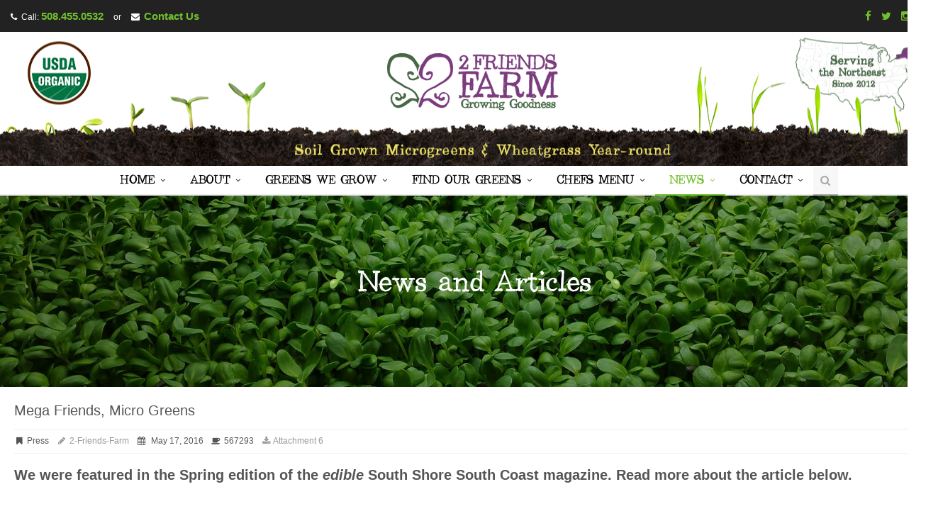

--- FILE ---
content_type: text/html; charset=UTF-8
request_url: https://www.2friendsfarm.com/index.php?mid=News&listStyle=gallery&document_srl=695
body_size: 12293
content:
<!DOCTYPE html>
<html lang="en">
<head>
<!-- META -->
<meta charset="utf-8">
<meta name="Generator" content="XpressEngine">
<meta http-equiv="X-UA-Compatible" content="IE=edge">
<!-- TITLE -->
<title>2 Friend Farm News - Mega Friends, Micro Greens</title>
<!-- CSS -->
<link rel="stylesheet" href="/common/css/xe.min.css?20191022054653" />
<link rel="stylesheet" href="/modules/board/skins/rest_default/css/board.css?20160328223712" />
<link rel="stylesheet" href="/modules/board/skins/rest_default/css/font-awesome.min.css?20160325225944" />
<link rel="stylesheet" href="/layouts/fj_concepts/assets/plugins/bootstrap/css/bootstrap.min.css?20160325234002" />
<link rel="stylesheet" href="/layouts/fj_concepts/assets/css/style.css?20160326114444" />
<link rel="stylesheet" href="/layouts/fj_concepts/assets/css/headers/header-default-centered.css?20160326114454" />
<link rel="stylesheet" href="/layouts/fj_concepts/assets/css/footers/footer-v6.css?20160326114452" />
<link rel="stylesheet" href="/layouts/fj_concepts/assets/plugins/animate.css?20160325233422" />
<link rel="stylesheet" href="/layouts/fj_concepts/assets/plugins/line-icons-pro/styles.css?20160326114900" />
<link rel="stylesheet" href="/layouts/fj_concepts/assets/plugins/line-icons/line-icons.css?20160325233744" />
<link rel="stylesheet" href="/layouts/fj_concepts/assets/plugins/font-awesome/css/font-awesome.min.css?20160325234029" />
<link rel="stylesheet" href="/layouts/fj_concepts/assets/plugins/owl-carousel/owl-carousel/owl.carousel.css?20160325234116" />
<link rel="stylesheet" href="/layouts/fj_concepts/assets/plugins/cube-portfolio/cubeportfolio/css/cubeportfolio.min.css?20160325234229" />
<link rel="stylesheet" href="/layouts/fj_concepts/assets/plugins/cube-portfolio/cubeportfolio/custom/custom-cubeportfolio.css?20160325234230" />
<link rel="stylesheet" href="/layouts/fj_concepts/assets/plugins/animated-headline/css/animated-headline.css?20160325233953" />
<link rel="stylesheet" href="/layouts/fj_concepts/assets/plugins/sky-forms-pro/skyforms/css/sky-forms.css?20160325235449" />
<link rel="stylesheet" href="/layouts/fj_concepts/assets/plugins/sky-forms-pro/skyforms/custom/custom-sky-forms.css?20160325235451" />
<link rel="stylesheet" href="/layouts/fj_concepts/assets/css/theme-colors/default.css?20160326114511" />
<link rel="stylesheet" href="/layouts/fj_concepts/assets/css/theme-skins/dark.css?20160326114514" />
<link rel="stylesheet" href="/layouts/fj_concepts/assets/css/custom.css?20210702182428" />
<link rel="stylesheet" href="/layouts/fj_concepts/engine1/style.css?20160325235911" />
<link rel="stylesheet" href="/modules/editor/styles/ckeditor_light/style.css?20191022054653" />
<!-- JS -->
<script>
var current_url = "https://www.2friendsfarm.com/?mid=News&listStyle=gallery&document_srl=695";
var request_uri = "https://www.2friendsfarm.com/";
var current_mid = "News";
var waiting_message = "Requesting to the server, please wait.";
var ssl_actions = new Array();
var default_url = "https://www.2friendsfarm.com/";
var enforce_ssl = true;</script>
<!--[if lt IE 9]><script src="/common/js/jquery-1.x.min.js?20190103224151"></script>
<![endif]--><!--[if gte IE 9]><!--><script src="/common/js/jquery.min.js?20190103224151"></script>
<!--<![endif]--><script src="/common/js/x.min.js?20190103224151"></script>
<script src="/common/js/xe.min.js?20191022054653"></script>
<script src="/modules/board/tpl/js/board.min.js?20190103224151"></script>
<script src="/modules/board/skins/rest_default/js/board.js?20160325225944"></script>
<!-- RSS -->
<link rel="alternate" type="application/rss+xml" title="RSS" href="https://www.2friendsfarm.com/News/rss" /><link rel="alternate" type="application/atom+xml" title="Atom" href="https://www.2friendsfarm.com/News/atom" /><!-- ICON -->
<link rel="shortcut icon" href="https://www.2friendsfarm.com/files/attach/xeicon/favicon.ico" />

<meta name="viewport" content="width=device-width, user-scalable=yes">
<style> .xe_content { font-size:13px; }</style>
<style type="text/css"> 
.restboard p {font-size:12px;}
.restboard table {font-size:12px;}
.restboard td {vertical-align:middle;}
.restboard div {font-size:12px;}
.restboard li {font-size:12px;}
.restboard .label {font-family:"Helvetica Neue", Helvetica, Arial, sans-serif;}
 </style>
<style type="text/css">
.restboard .imgwh {padding-bottom:75%;}
 </style>
<meta name="viewport" content="width=device-width, initial-scale=1.0"><script>
//<![CDATA[
xe.current_lang = "en";
xe.cmd_find = "Find";
xe.cmd_cancel = "Cancel";
xe.cmd_confirm = "Confirm";
xe.msg_no_root = "You cannot select a root.";
xe.msg_no_shortcut = "You cannot select a shortcut.";
xe.msg_select_menu = "Select target menu";
//]]>
</script>
</head>
<body  class="container boxed-layout">
<!--load head assets-->
	<!-- CSS Global Compulsory -->
			<!-- CSS Header and Footer -->
			<!-- CSS Implementing Plugins -->
	    		    					    
	<!-- CSS Theme -->
			<!-- CSS Customization -->
	            <!-- JS Global Compulsory -->
                        <!-- JS Implementing Plugins -->
                                            <!-- JS Customization -->
        <!-- JS Page Level -->
	            <div class="wrapper">
		<div class="header">
		<div style="padding:10px 15px 0; background-color:#222; color:#FFF !important;">
            
            <!--start top contact/sns info-->
				<div class="row">
					<div class="col-md-8">
						<ul class="list-inline">
							<li class="home-top"><i class="fa fa-phone"></i> &nbsp;Call: <a href="tel:15084550532" alt="Call | Organic microgreens wheatgrass custom mixed salad greens herbs">508.455.0532</a></li>
							<li class="home-top fj-hide">or</li>
							<li class="home-top"><i class="fa fa-envelope"></i>&nbsp;&nbsp;<a href="Contact" alt="Contact | Local farm fresh organic micro-greens wheatgrass MA RI ">Contact&nbsp;Us</a></li>
						</ul>
					</div>
                    
					<div class="col-md-4 fj-hide-top">
						<ul class="list-inline dark-social pull-right space-bottom-0">
							<li class="home-top">
								<a data-placement="bottom" data-toggle="tooltip" class="tooltips" data-original-title="Facebook" href="https://www.facebook.com/pages/2-Friends-Farm/694460067244662" target="_blank">
									<i class="fa fa-facebook"></i>
								</a>
							</li>
							<li class="home-top">
								<a data-placement="bottom" data-toggle="tooltip" class="tooltips" data-original-title="Twitter" href="https://twitter.com/2FriendsFarm" target="_blank">
									<i class="fa fa-twitter fj-hide"></i>
								</a>
							</li>
							
							<li class="home-top fj-hide">
								<a data-placement="bottom" data-toggle="tooltip" class="tooltips" data-original-title="Instagram" href="https://www.instagram.com/2friendsfarmgreens" target="_blank">
									<i class="fa fa-instagram"></i>
								</a>
							</li>
                            <li class="home-top fj-hide">
								<a data-placement="bottom" data-toggle="tooltip" class="tooltips" data-original-title="RSS" href="http://www.2friendsfarm.com/rss" target="_blank">
									<i class="fa fa-rss"></i>
								</a>
							</li>
						</ul>
					</div>
				</div> 
            <!--end top contact/sns info-->
                 
        </div>
            
            
            
            
            
            
            
            
            <div class="container space-padding-56 ff_logo_bg">
				<!-- Logo -->
				<a class="logo" href="/">
					<img src="/layouts/fj_concepts/images/logo-2friendsfarm2.png" alt="Organic Microgreens Wheatgrass | MA RI salad tender greens micro herbs">
				</a>
				<!-- End Logo -->
				<!-- Toggle get grouped for better mobile display -->
				<button type="button" class="navbar-toggle" data-toggle="collapse" data-target=".navbar-responsive-collapse">
					<span class="sr-only">Toggle navigation</span>
					<span class="fa fa-bars"></span>
				</button>
				<!-- End Toggle -->
			</div><!--/end container-->
			<!-- Collect the nav links, forms, and other content for toggling -->
			<div class="collapse navbar-collapse mega-menu navbar-responsive-collapse">
				<div class="container">
					<ul class="nav navbar-nav">
						<!-- Home -->
                        <li  class="dropdown" >
                        
                        								<a href="https://www.2friendsfarm.com/Home"> Home</a> 
                                                        
                                                    </li><li  class="dropdown" >
                        
                        	                            <a href="javascript:void(0);" class="dropdown-toggle" data-toggle="dropdown"> About</a>
                                                        
                            <ul class="dropdown-menu">
                                <li><a href="https://www.2friendsfarm.com/About_2_Friends_Farm">About 2 Friends Farm</a></li><li><a href="https://www.2friendsfarm.com/Food_Philosophy">Food Philosophy</a></li><li><a href="https://www.2friendsfarm.com/How_We_Farm">How We Farm</a></li><li><a href="https://www.2friendsfarm.com/The_Organic_Advantage">The Organic Advantage</a></li><li><a href="https://www.2friendsfarm.com/Mini_and_Mighty_Microgreens">Mini and Mighty Microgreens</a></li><li><a href="https://www.2friendsfarm.com/Why_Wheatgrass">Why Wheatgrass</a></li>                            </ul>                        </li><li  class="dropdown" >
                        
                        								<a href="https://www.2friendsfarm.com/Greens_We_Grow"> Greens We Grow</a> 
                                                        
                                                    </li><li  class="dropdown" >
                        
                        	                            <a href="javascript:void(0);" class="dropdown-toggle" data-toggle="dropdown"> Find Our Greens</a>
                                                        
                            <ul class="dropdown-menu">
                                <li><a href="https://www.2friendsfarm.com/Grocery_Stores">Grocery Stores</a></li><li><a href="https://www.2friendsfarm.com/Restaurants_and_Cafes">Restaurants and Cafes</a></li><li><a href="https://www.2friendsfarm.com/Juice_Bars_and_Caterers">Juice Bars and Caterers</a></li><li><a href="https://www.2friendsfarm.com/Chefs_Menu">Chefs Menu</a></li>                            </ul>                        </li><li  class="dropdown" >
                        
                        								<a href="https://www.2friendsfarm.com/Chefs_Menu"> Chefs Menu</a> 
                                                        
                                                    </li><li  class="dropdown active" >
                        
                        								<a href="https://www.2friendsfarm.com/News"> News</a> 
                                                        
                                                    </li><li  class="dropdown" >
                        
                        								<a href="https://www.2friendsfarm.com/Contact"> Contact</a> 
                                                        
                                                    </li>						<!-- End Home -->
						<!-- Search Contact -->
						<li>
							<i class="search fa fa-search search-btn"></i>
							<div class="search-open">
								<div class="input-group animated fadeInDown">
                                    <form action="https://www.2friendsfarm.com/" method="get"><input type="hidden" name="error_return_url" value="/index.php?mid=News&amp;listStyle=gallery&amp;document_srl=695" />
                                    <input type="hidden" name="vid" value="" />
                                    <input type="hidden" name="mid" value="News" />
                                    <input type="hidden" name="act" value="IS" />
									<input type="text" class="form-control" placeholder="Search" name="is_keyword" value="" title="Search">
									<span class="input-group-btn" style="display:inherit">
										<!--<button class="btn-u" type="button">Go</button>-->
                                        <input class="btn-u" type="submit" value="GO" placeholder="GO" />
									</span>
                                    </form>
								</div>
							</div>
						</li>
						<!-- End Search Block -->
					</ul>
				</div><!--/end container-->
			</div><!--/navbar-collapse-->
		</div>
  
		<!--=== Breadcrumbs v3 ===-->
		<div class="breadcrumbs-v3 img-fj3 text-center">
			<div class="container">
				<h2 class="title-fj2 title-light title-center">News and Articles</h2>
				<!--<p>Discover more about us</p>-->
			</div><!--/end container-->
		</div>
		<!--=== End Breadcrumbs v3 ===-->
<!--Start MAIN/SUB CONTENT INFO-->
    <div style="padding:20px;">
<script type="text/javascript">
 jQuery("link[rel=stylesheet][href*='common/css/xe.min.css']").remove();
</script>
        												

 <script>//<![CDATA[
var bdLogin = "@https://www.2friendsfarm.com/index.php?mid=News&listStyle=gallery&document_srl=695&act=dispMemberLoginForm";
jQuery(function($){
	board('#bd_68_695');
});
//]]></script>
<div id="bd_68_695" class="restboard">
		                                                                                                                                                                                                                                                                                                                     
     
         
     
    			
<div class="paddingb20 rd restview">
	<h3 class="page-header">Mega Friends, Micro Greens</h3>
	<ul class="viewinfo list-inline text-muted nocolor">
		<li><i class="fa fa-bookmark fa-fw"></i> Press</li>		<li><a href="#popup_menu_area" class="member_4" onclick="return false"><i class="fa fa-pencil fa-fw"></i> 2-Friends-Farm</a></li>						<li><i class="fa fa-calendar fa-fw"></i> May 17, 2016</li>							
								<li><i class="fa fa-coffee fa-fw"></i> 567293</li>					
				<li><a href="#documentfile137" data-toggle="collapse"><i class="fa fa-download fa-fw"></i> Attachment 6</a></li>	</ul>
	<ul class="viewinfo list-inline nocolor collapse" id="documentfile137">
						<li><i class="fa fa-check"></i> <a href="https://www.2friendsfarm.com/?module=file&amp;act=procFileDownload&amp;file_srl=696&amp;sid=47a3aaa43956c0365688284724132a88&amp;module_srl=68">news3.jpg [File Size:205.2KB]</a></li>
				<li><i class="fa fa-check"></i> <a href="https://www.2friendsfarm.com/?module=file&amp;act=procFileDownload&amp;file_srl=697&amp;sid=ec674f3c431a88d3fc9ae96c9fa61153&amp;module_srl=68">news-edible-south-shore1.jpg [File Size:48.5KB]</a></li>
				<li><i class="fa fa-check"></i> <a href="https://www.2friendsfarm.com/?module=file&amp;act=procFileDownload&amp;file_srl=698&amp;sid=ccb736ebd10c47284e68423f49ae6588&amp;module_srl=68">news-edible-south-shore2.jpg [File Size:92.4KB]</a></li>
				<li><i class="fa fa-check"></i> <a href="https://www.2friendsfarm.com/?module=file&amp;act=procFileDownload&amp;file_srl=699&amp;sid=ad33faf81d89b077a4091ab360bca626&amp;module_srl=68">news-edible-south-shore3.jpg [File Size:97.4KB]</a></li>
				<li><i class="fa fa-check"></i> <a href="https://www.2friendsfarm.com/?module=file&amp;act=procFileDownload&amp;file_srl=700&amp;sid=638553263acf31af54c9434f04fbabd5&amp;module_srl=68">news-edible-south-shore5.jpg [File Size:122.5KB]</a></li>
				<li><i class="fa fa-check"></i> <a href="https://www.2friendsfarm.com/?module=file&amp;act=procFileDownload&amp;file_srl=701&amp;sid=157e69c2103f69cd732e214a133462fc&amp;module_srl=68">news-edible-south-shore-magazine.jpg [File Size:118.9KB]</a></li>
			</ul>		<div class="clearfix"></div>
	<div class="restdocument">
				
			<!--BeforeDocument(695,4)--><div class="document_695_4 xe_content"><p></p>

<h3><strong style="line-height:1.5;">We were featured in the Spring edition of the <em>edible </em>South Shore South Coast magazine. Read more about the article below.</strong></h3>
<br />
<img src="https://www.2friendsfarm.com/files/attach/images/68/695/9e0eac881e1bb48bfee16858dafc9344.jpg" alt="news-edible-south-shore-magazine.jpg" style="float:left;" />
<p></p>
<br />
Meet two local people. Unknown to each other, both are seeking a life and career change, and both are striving for a healthier lifestyle. Each is told by mutual friends that they really should talk to one another. Finally, when they meet, they bond instantly. The two quickly decide they need to do something together, but they aren&rsquo;t sure what that something is. They do agree, however, that their new project needs to incorporate the three things most important to them: food, organics, and community.<br />
<br />
So these two new friends start a farm, and not just any farm, an organic farm inside an old mill building. Meet Ashley Driscoll and John Irving, the founding friends of 2 Friends Farm in Attleboro, and two kindred spirits who are blazing a trail of innovation.<br />
<br />
In 2013, Ashley and John planted 12 trays of &lsquo;microgreens&rsquo; as a start, and now find themselves at the hub of a local microgreens revolution. In place of the rolling hills of a typical New England farm, 2 Friends features rolling trays of microgreens, with over 1,000 per week in production! &ldquo;Business has grown over 500% this year alone,&rdquo; John said. &ldquo;And we don&rsquo;t have to rely on the weather, we control the environment,&rdquo; Ashley adds.<br />
&nbsp;
<p></p>

<p><br />
&nbsp;</p>
<br />
<strong>What are Microgreens?</strong><br />
<br />
<img src="https://www.2friendsfarm.com/files/attach/images/68/695/b8780a17e18d74b33dbd19acfe56e1f1.jpg" alt="news-edible-south-shore2.jpg" style="float:right;" />&lsquo;Microgreen&rsquo; is the universal name for almost any green vegetable or herb that has edible leaves and is harvested when the first set of true leaves sprout, usually within two weeks of poking their little green heads out of the soil. These microgreens are nutrient dense, containing many more nutrients, vitamins, and minerals than their fully-grown counterparts. They can complement dishes like salads, sandwiches or soups, or be eaten on their own. Once harvested at 2 Friends Farm&mdash;very carefully by hand&mdash;&rsquo;micro-harvesters&rsquo; package the greens on site to ensure maximum freshness and safety. Their benefits and wonderful flavor are enjoyed all over New England in restaurants, caf&eacute;s, grocery stores, and juice bars.<br />
<br />
&ldquo;We were having a hard time finding an organic community around Attleboro with organic choices, so we decided to start our own,&rdquo; noted Ashley, &ldquo;why not grow the healthiest food possible?&rdquo;
<p></p>

<p></p>
The old mill building the farm resides in isn&rsquo;t the only throwback for the farm. 2 Friends Farm stresses the importance of growing things the old fashioned way: organically. Pallets of soil lie at the ready for the next round of seeds, and while most microgreen growers use hydroponics (a process where seeds are placed directly onto cotton pads in water, artificially supplying them with the nutrients they need to grow), 2 Friends&rsquo; microgreens and wheatgrasses are grown the traditional way, with top quality seeds sown into rich organic soil, providing all the nutrients necessary for the plants to thrive. 2 Friends Farm believes that this approach will provide people with the freshest, tastiest, and most nutrient dense microgreens and wheatgrass possible. &ldquo;And we compost all that microgreen super soil as well,&rdquo; John boasted..<br />
&nbsp;
<p><br />
&nbsp;</p>
<img src="https://www.2friendsfarm.com/files/attach/images/68/695/5d4c210b0a8b4db81a944d9a3765ba11.jpg" alt="news-edible-south-shore3.jpg" style="float:left;" /><br />
Using organic or non-GMO seed is simply common sense. Eating pesticides, meant to kill insects by attacking their nervous system (in most cases), is not safe for human consumption in my opinion. When a seed has its DNA genetically modified it is no longer the same life form, and our bodies may not know how to properly process it,&rdquo; John added.<br />
<br />
&nbsp;<br />
Microgreens are also considered Biogenic or &lsquo;life generating&rsquo;. They emit the highest degree of life-generating energy or lifeforce.<br />
&nbsp;
<p></p>
Foods in this state are considered to be strong antioxidants. Vitamins A, C, and E all increase in volume in this state, some as much as 600%. Biogenics is the term used by the late Dr. Edmond Bordeaux Szekely, who hypothesized that eating food which strengthens and purifies our bodies on the physical, mental, and spiritual level helps us to retard old age, achieve higher intelligence, more easily adapt to heat and cold, reduce pain, and gain greater freedom from illness. That&rsquo;s quite a punch from such a little green.<br />
<br />
&nbsp; &nbsp;&nbsp; &nbsp;
<p></p>

<p><br />
&nbsp;</p>
<br />
<br />
<strong>Growing Green</strong><br />
<br />
<img src="https://www.2friendsfarm.com/files/attach/images/68/695/7c54974ab76b2f2d0e481eb5f62db7b0.jpg" alt="news-edible-south-shore5.jpg" width="338" height="700" style="width:338px;height:700px;float:right;" />
<p></p>
2 Friends Farm is flourishing, taking over more and more space in their old mill building. Twenty-three different microgreens are grown and harvested within 10 to 21 days (depending on the variety), including wheatgrass, radishes, parsley, pea shoots, beets, basil, and cilantro. John currently is using his background in contracting to design and build a self-watering system for the expanding space. &ldquo;Watering takes a long time, especially indoors,&rdquo; said John, but his system will use less water and be more efficient, and because of this, they were able to grant funding through MDAR (The Massachusetts Department of Agricultural Resources).<br />
<br />
As business grows, so do local job opportunities at 2 Friends. &ldquo;We&rsquo;ve created twenty jobs right here in Attleboro!&rdquo; exclaimed John. They have hired high school kids, as well as moms, who need flexible work schedules.<br />
<br />
The space is clean and the atmosphere vibrant, the staff seem to feed off the wonderful energy of the crop. &ldquo;If microgreens were a person, that person would be young, vibrant, ready for life, with a positive mental attitude,&rdquo; said Ashley.<br />
<br />
With too many fast food choices in their area, John and Ashley hope to start their own restaurant someday, where customers can sample all their delicious crops on site, &ldquo;Right now we&rsquo;re so busy, that&rsquo;ll have to wait, but that&rsquo;s our goal for sure,&rdquo; says John. Until then, you can find 2 Friends microgreens, wheatgrass, super salads, and mixes at markets all over New England, including The Alternative Market in North Attleboro, Lee&rsquo;s Market in Westport, Pinehills Market in Plymouth, Foodies in Duxbury, and Fruit Center Marketplace in Hingham. Their microgreens also are being juiced from Worcester to Cape Cod at places like The Daily Press Juice Bar in Cohasset, The Juice Barn in Norwell, and served in fine restaurants like Davio&rsquo;s in Boston, and Tavalo in Dorchester.<br />
<br />
2 Friends Farm also recently started their &ldquo;Fresh 2 You&rdquo; delivery service. If you can&rsquo;t find a local market, call them and they&rsquo;ll bring the farm to you! Another way two friends and 2 Friends Farm are spreading the microgreens revolution.<br />
<br />
<strong>2 Friends Farm</strong><br />
81 West Street<br />
Attleboro, MA 02703<br />
(508) 455-0532<br />
<a href="http://www.2FriendsFarm.com">www.2FriendsFarm.com</a><br />
<br />
&nbsp;
<p></p>
<em>Source: By Mike Gioscia </em>aka &ldquo;The Green Dad&rdquo; is a writer, indie filmmaker, dad, DJ, and advocate for GMO Labeling. He is also Vice President of The Soule Homestead organic farm and education center in Middleboro<em>, <a href="http://ediblesouthshore.com/online-magazine/spring-2016/mega-friends-micro-greens/">edible South Shore South Coast</a></em><br />
<br />
<br />
<br />
<br />
&nbsp;<div class="document_popup_menu"><a href="#popup_menu_area" class="document_695" onclick="return false">I want to</a></div></div><!--AfterDocument(695,4)-->		<div class="clearfix"></div>
	</div>
	
			
	<div class="clearfix"></div>
		<div class="clearfix"></div>	
	
	<div class="pull-right">
		        				<a class="btn btn-default btn-sm" href="https://www.2friendsfarm.com/index.php?mid=News&amp;listStyle=gallery&amp;document_srl=4571">Previous</a>
		<a class="btn btn-default btn-sm" href="https://www.2friendsfarm.com/index.php?mid=News&amp;listStyle=gallery&amp;document_srl=658">Next</a>
		<a class="btn btn-default btn-sm"  href="https://www.2friendsfarm.com/index.php?mid=News&amp;listStyle=gallery">List</a>
            </div>	
	<div class="clearfix"></div>
	
		
	<div id="695_comment">
		<a name="comment"></a>
					
			</div>
</div>	
<div class="clearfix"></div>
<script language="JavaScript">
function checkHotkey(){
	if ( (event.srcElement.tagName != 'INPUT') && (event.srcElement.tagName != 'TEXTAREA') ){
    if (event.keyCode=='110') location.replace('https://www.2friendsfarm.com/index.php?mid=News&amp;listStyle=gallery&amp;document_srl=4571');
	if (event.keyCode=='98') location.replace('https://www.2friendsfarm.com/index.php?mid=News&amp;listStyle=gallery&amp;document_srl=658');
  }
}
document.onkeypress=checkHotkey;
</script>	
		
		<div>
			<div class="btn-group btn-group-sm pull-right paddingb10 hidden-xs">
														
			</div>
			<div class="btn-group visible-xs pull-right">
				<button type="button" class="btn btn-default"><i class="fa fa-cog"></i></button>
				<button type="button" class="btn btn-default dropdown-toggle" data-toggle="dropdown">
					<span class="caret"></span>
					<span class="sr-only">Toggle Dropdown</span>
				</button>
				<ul class="dropdown-menu" role="menu">
					<li><a href="https://www.2friendsfarm.com/index.php?mid=News&amp;listStyle=list" title="Classic Style"><i class="fa fa-list"></i> 리스트형</a></li>
					<li><a href="https://www.2friendsfarm.com/index.php?mid=News&amp;listStyle=webzine" title="Zine Style"><i class="fa fa-th-list"></i> 웹진형</a></li>
					<li><a href="https://www.2friendsfarm.com/index.php?mid=News&amp;listStyle=card" title="card Style"><i class="fa fa-th"></i> 카드형</a></li>
					<li><a href="https://www.2friendsfarm.com/index.php?mid=News&amp;listStyle=gallery" title="Gallery Style"><i class="fa fa-th-large"></i> 갤러리형</a></li>
														</ul>
			</div>		
			<ul class="nav nav-pills pull-left hidden-sm hidden-xs">
				<li class="active">
					<a href="https://www.2friendsfarm.com/index.php?mid=News&amp;listStyle=gallery" title="Articles '10'"><i class="fa fa-home fa-fw"></i> Total <span class="badge"></span></a></li>
				<li >
					<a href="https://www.2friendsfarm.com/index.php?mid=News&amp;listStyle=gallery&amp;category=136">Press <span class="badge">7</span></a>
				</li><li >
					<a href="https://www.2friendsfarm.com/index.php?mid=News&amp;listStyle=gallery&amp;category=657">Recipes <span class="badge">1</span></a>
				</li><li >
					<a href="https://www.2friendsfarm.com/index.php?mid=News&amp;listStyle=gallery&amp;category=137">Greens <span class="badge">1</span></a>
				</li>			</ul>	
			<ul class="nav nav-pills pull-left hidden-md hidden-lg">
				<li class="active">
					<a href="https://www.2friendsfarm.com/index.php?mid=News&amp;listStyle=gallery" title="Articles '10'"><i class="fa fa-home fa-fw"></i> Total <span class="badge"></span></a>
				</li>			
				<li><a href="#" class=" dropdown-toggle" data-toggle="dropdown">Category <span class="caret"></span></a>
					<ul class="dropdown-menu" role="menu">
						 <li>
							<a href="https://www.2friendsfarm.com/index.php?mid=News&amp;listStyle=gallery&amp;category=136">Press <span class="badge pull-right">7</span></a>
						</li><li>
							<a href="https://www.2friendsfarm.com/index.php?mid=News&amp;listStyle=gallery&amp;category=657">Recipes <span class="badge pull-right">1</span></a>
						</li><li>
							<a href="https://www.2friendsfarm.com/index.php?mid=News&amp;listStyle=gallery&amp;category=137">Greens <span class="badge pull-right">1</span></a>
						</li>					</ul>
				</li>
			</ul>			
			<div class="clearfix"></div>
		</div>
		
						
							<form action="./" method="get" class="boardListForm"><input type="hidden" name="error_return_url" value="/index.php?mid=News&amp;listStyle=gallery&amp;document_srl=695" /><input type="hidden" name="act" value="" /><input type="hidden" name="mid" value="News" /><input type="hidden" name="vid" value="" />
<fieldset>
<table class="table table-hover restlist">
		<tbody>
		</tbody>	
</table>	
<div class="restgallery row">
	<div class="col-lg-3 col-md-3 col-sm-3 col-xs-12">
		<div class="relative thumbnail marketing effect">
			<a href="https://www.2friendsfarm.com/index.php?mid=News&amp;listStyle=gallery&amp;document_srl=4571" class="pull-left rthumb" title="Chronicle: Benefits of Baby Veggies" style="width:100%;">
															<div class="imgwh">
						<div id="rthumbnail" class="wrap">						
							<img src="https://www.2friendsfarm.com/files/thumbnails/571/004/280x210.crop.jpg?20180401160532" class="rthumbnailimg thumbnailgrow" alt=""/> 
						</div>
					</div>
								
				<div class="caption ">
											<div class="top">	
							<h4 class="title">Chronicle: Benefits of Baby Veg...</h4>							<p class="content">We were featured on WCVB Channel 5 Boston TV! You can purchase our fresh microgreens o...</p>						</div>	
						<div class="viewbtn"><span class="btn btn-default" role="button">View details &raquo;</span></div>
						
				</div>	
								
							</a>	
				
			<div class="clearfix"></div>
		</div>
	</div><div class="col-lg-3 col-md-3 col-sm-3 col-xs-12">
		<div class="relative thumbnail marketing effect">
			<a href="https://www.2friendsfarm.com/index.php?mid=News&amp;listStyle=gallery&amp;document_srl=695" class="pull-left rthumb" title="Mega Friends, Micro Greens" style="width:100%;">
															<div class="imgwh">
						<div id="rthumbnail" class="wrap">						
							<img src="https://www.2friendsfarm.com/files/thumbnails/695/280x210.crop.jpg?20160517190819" class="rthumbnailimg thumbnailgrow" alt=""/> 
						</div>
					</div>
								
				<div class="caption ">
											<div class="top">	
							<h4 class="title">Mega Friends, Micro Greens</h4>							<p class="content">We were featured in the Spring edition of the edible South Shore South Coast magazine...</p>						</div>	
						<div class="viewbtn"><span class="btn btn-default" role="button">View details &raquo;</span></div>
						
				</div>	
								
							</a>	
				
			<div class="clearfix"></div>
		</div>
	</div><div class="col-lg-3 col-md-3 col-sm-3 col-xs-12">
		<div class="relative thumbnail marketing effect">
			<a href="https://www.2friendsfarm.com/index.php?mid=News&amp;listStyle=gallery&amp;document_srl=658" class="pull-left rthumb" title="Creamy Italian Microgreen Dressing" style="width:100%;">
															<div class="imgwh">
						<div id="rthumbnail" class="wrap">						
							<img src="https://www.2friendsfarm.com/files/thumbnails/658/280x210.crop.jpg?20180401160140" class="rthumbnailimg thumbnailgrow" alt=""/> 
						</div>
					</div>
								
				<div class="caption ">
											<div class="top">	
							<h4 class="title">Creamy Italian Microgreen Dressing</h4>							<p class="content">Try this out with your next salad! 2 Friends Farm Creamy Italian Microgreen Dressing ...</p>						</div>	
						<div class="viewbtn"><span class="btn btn-default" role="button">View details &raquo;</span></div>
						
				</div>	
								
							</a>	
				
			<div class="clearfix"></div>
		</div>
	</div><div class="col-lg-3 col-md-3 col-sm-3 col-xs-12">
		<div class="relative thumbnail marketing effect">
			<a href="https://www.2friendsfarm.com/index.php?mid=News&amp;listStyle=gallery&amp;document_srl=577" class="pull-left rthumb" title="Our New Label Change" style="width:100%;">
															<div class="imgwh">
						<div id="rthumbnail" class="wrap">						
							<img src="https://www.2friendsfarm.com/files/thumbnails/577/280x210.crop.jpg?20161020231427" class="rthumbnailimg thumbnailgrow" alt=""/> 
						</div>
					</div>
								
				<div class="caption ">
											<div class="top">	
							<h4 class="title">Our New Label Change</h4>							<p class="content">We have been working on refreshing the look of our labels streamlining for a clean lo...</p>						</div>	
						<div class="viewbtn"><span class="btn btn-default" role="button">View details &raquo;</span></div>
						
				</div>	
								
							</a>	
				
			<div class="clearfix"></div>
		</div>
	</div><div class="col-lg-3 col-md-3 col-sm-3 col-xs-12">
		<div class="relative thumbnail marketing effect">
			<a href="https://www.2friendsfarm.com/index.php?mid=News&amp;listStyle=gallery&amp;document_srl=313" class="pull-left rthumb" title="Facility Tour with Mayor Dumas" style="width:100%;">
															<div class="imgwh">
						<div id="rthumbnail" class="wrap">						
							<img src="https://www.2friendsfarm.com/files/thumbnails/313/280x210.crop.jpg?20160517173152" class="rthumbnailimg thumbnailgrow" alt=""/> 
						</div>
					</div>
								
				<div class="caption ">
											<div class="top">	
							<h4 class="title">Facility Tour with Mayor Dumas</h4>							<p class="content">Mayor Dumas of the city of Attleboro stopped in at 2 Friends Farm for a facility tour...</p>						</div>	
						<div class="viewbtn"><span class="btn btn-default" role="button">View details &raquo;</span></div>
						
				</div>	
								
							</a>	
				
			<div class="clearfix"></div>
		</div>
	</div><div class="col-lg-3 col-md-3 col-sm-3 col-xs-12">
		<div class="relative thumbnail marketing effect">
			<a href="https://www.2friendsfarm.com/index.php?mid=News&amp;listStyle=gallery&amp;document_srl=133" class="pull-left rthumb" title="Faces of Massachusetts Agriculture" style="width:100%;">
															<div class="imgwh">
						<div id="rthumbnail" class="wrap">						
							<img src="https://www.2friendsfarm.com/files/thumbnails/133/280x210.crop.jpg?20160517171452" class="rthumbnailimg thumbnailgrow" alt=""/> 
						</div>
					</div>
								
				<div class="caption ">
											<div class="top">	
							<h4 class="title">Faces of Massachusetts Agriculture</h4>							<p class="content">Friends Farm received the “Commonwealth Quality Program (CQP) Innovator Award” from D...</p>						</div>	
						<div class="viewbtn"><span class="btn btn-default" role="button">View details &raquo;</span></div>
						
				</div>	
								
							</a>	
				
			<div class="clearfix"></div>
		</div>
	</div><div class="col-lg-3 col-md-3 col-sm-3 col-xs-12">
		<div class="relative thumbnail marketing effect">
			<a href="https://www.2friendsfarm.com/index.php?mid=News&amp;listStyle=gallery&amp;document_srl=165" class="pull-left rthumb" title="April Farm Spotlight: 2 Friends Farm" style="width:100%;">
															<div class="imgwh">
						<div id="rthumbnail" class="wrap">						
							<img src="https://www.2friendsfarm.com/files/thumbnails/165/280x210.crop.jpg?20160517172215" class="rthumbnailimg thumbnailgrow" alt=""/> 
						</div>
					</div>
								
				<div class="caption ">
											<div class="top">	
							<h4 class="title">April Farm Spotlight: 2 Friends...</h4>							<p class="content">When one hears about a local farm, it’s natural to conjure up images of wide open ski...</p>						</div>	
						<div class="viewbtn"><span class="btn btn-default" role="button">View details &raquo;</span></div>
						
				</div>	
								
							</a>	
				
			<div class="clearfix"></div>
		</div>
	</div><div class="col-lg-3 col-md-3 col-sm-3 col-xs-12">
		<div class="relative thumbnail marketing effect">
			<a href="https://www.2friendsfarm.com/index.php?mid=News&amp;listStyle=gallery&amp;document_srl=770" class="pull-left rthumb" title="Three Rehoboth farms, Attleboro organic farm business, awarded grants" style="width:100%;">
															<div class="imgwh">
						<div id="rthumbnail" class="wrap">						
							<img src="https://www.2friendsfarm.com/files/thumbnails/770/280x210.crop.jpg?20160608104549" class="rthumbnailimg thumbnailgrow" alt=""/> 
						</div>
					</div>
								
				<div class="caption ">
											<div class="top">	
							<h4 class="title">Three Rehoboth farms, Attleboro...</h4>							<p class="content">Three Rehoboth farms and one Attleboro business have received state grants for conser...</p>						</div>	
						<div class="viewbtn"><span class="btn btn-default" role="button">View details &raquo;</span></div>
						
				</div>	
								
							</a>	
				
			<div class="clearfix"></div>
		</div>
	</div><div class="col-lg-3 col-md-3 col-sm-3 col-xs-12">
		<div class="relative thumbnail marketing effect">
			<a href="https://www.2friendsfarm.com/index.php?mid=News&amp;listStyle=gallery&amp;document_srl=792" class="pull-left rthumb" title="Kennedy tours Attleboro redevelopment sites" style="width:100%;">
															<div class="imgwh">
						<div id="rthumbnail" class="wrap">						
							<img src="https://www.2friendsfarm.com/files/thumbnails/792/280x210.crop.jpg?20160608125314" class="rthumbnailimg thumbnailgrow" alt=""/> 
						</div>
					</div>
								
				<div class="caption ">
											<div class="top">	
							<h4 class="title">Kennedy tours Attleboro redevel...</h4>							<p class="content">ATTLEBORO - U.S. Rep. Joseph Kennedy III took a look at both the old and the new in d...</p>						</div>	
						<div class="viewbtn"><span class="btn btn-default" role="button">View details &raquo;</span></div>
						
				</div>	
								
							</a>	
				
			<div class="clearfix"></div>
		</div>
	</div><div class="col-lg-3 col-md-3 col-sm-3 col-xs-12">
		<div class="relative thumbnail marketing effect">
			<a href="https://www.2friendsfarm.com/index.php?mid=News&amp;listStyle=gallery&amp;document_srl=782" class="pull-left rthumb" title="From the inside up: Organic business grows in Attleboro" style="width:100%;">
															<div class="imgwh">
						<div id="rthumbnail" class="wrap">						
							<img src="https://www.2friendsfarm.com/files/thumbnails/782/280x210.crop.jpg?20160608124541" class="rthumbnailimg thumbnailgrow" alt=""/> 
						</div>
					</div>
								
				<div class="caption ">
											<div class="top">	
							<h4 class="title">From the inside up: Organic bus...</h4>							<p class="content">ATTLEBORO — Cooks who favor organic ingredients in their salad could be getting their...</p>						</div>	
						<div class="viewbtn"><span class="btn btn-default" role="button">View details &raquo;</span></div>
						
				</div>	
								
							</a>	
				
			<div class="clearfix"></div>
		</div>
	</div></div>	
</fieldset>
</form>					
		<div class="pull-right">
			<form action="https://www.2friendsfarm.com/" method="get" onsubmit="return procFilter(this, search)" class="form-inline"  role="form"><input type="hidden" name="act" value="" />
				<input type="hidden" name="vid" value="" />
				<input type="hidden" name="mid" value="News" />
				<input type="hidden" name="category" value="" />
				<div class="form-group">
					<select name="search_target" class="form-control input-sm">
						<option value="title_content">Subject+Content</option><option value="title">Subject</option><option value="content">Content</option><option value="comment">Comment</option><option value="user_name">User Name</option><option value="nick_name">Nick Name</option><option value="user_id">User ID</option><option value="tag">Tag</option>					</select>
				</div>
				<div class="form-group">
					<input type="text" name="search_keyword" value="" title="Search" class="form-control input-sm" />
				</div>
				<button type="submit" class="btn btn-default btn-sm" onclick="xGetElementById('board_search').submit();return false;"><i class="fa fa-search"></i></button>
				<a class="btn btn-default  btn-sm" href="https://www.2friendsfarm.com/index.php?mid=News&amp;listStyle=gallery&amp;document_srl=695&amp;act=dispBoardTagList" title="Tag List" role="button">Tag</a>
												<a class="btn btn-default btn-sm" href="https://www.2friendsfarm.com/index.php?mid=News&amp;page=1&amp;listStyle=gallery" role="button">List</a>
			</form>		</div>
		<div class="clearfix"></div>
		
		<ul class="pagination pagination-sm">
			<li><a href="https://www.2friendsfarm.com/index.php?mid=News&amp;listStyle=gallery" >&laquo; First Page</a></li> 
			<li class="active">
				<a>1</a>							</li>			<li><a href="https://www.2friendsfarm.com/index.php?mid=News&amp;listStyle=gallery&amp;page=1">Last Page &raquo;</a></li>
		</ul>		<div class="clearfix"></div>		
	</div>		
			<div class="clearfix"></div> </div>
<!--End MAIN/SUB CONTENT INFO-->
	<!--=== Subscribe Form ===-->
	<div class="shop-subscribe bg-color-red">
		<div class="container">
			<div class="row">
				<div class="col-md-8 md-margin-bottom-20">
					<h2>Follow the Farm Subscribe to <strong>E-news</strong></h2>
				</div>
                <form action="https://eblast.fjemarketing.com/index.php/lists/xx3331717o742/subscribe" method="post" accept-charset="utf-8" target="_blank"><input type="hidden" name="error_return_url" value="/index.php?mid=News&amp;listStyle=gallery&amp;document_srl=695" /><input type="hidden" name="act" value="" /><input type="hidden" name="mid" value="News" /><input type="hidden" name="vid" value="" />
				<div class="col-md-4">
					<div class="input-group">
						<input type="text" class="form-control" name="EMAIL" placeholder="Enter your email...">
						<span class="input-group-btn">
							<button class="btn" type="submit"><i class="fa fa-envelope-o"></i></button>
						</span>
					</div>
				</div>
                </form>
			</div>
		</div><!--/end container-->
	</div>
	<!--=== Subscribe Form ===-->
	<!--=== Footer v6 ===-->
	<div id="footer-v6" class="footer-v6">
		<div class="footer bg-footer">
			<div class="container">
				<div class="row">
					<!-- About Us -->
					<!--<div class="col-md-3 sm-margin-bottom-40">
						<div class="heading-footer"><h2>Family Site</h2></div>
						<p>Organic, locally grown microgreens and wheatgrass, delivered to your home.<br>
                        <a href="http://www.2friendsfarmfresh2you.com/" target="_blank"><img class="img-responsive" src="/layouts/fj_concepts/images/logo-fresh2you.png" alt="Fresh 2 You: organic food home delivery MA RI fresh tender greens"></a></p>
					</div>-->
					<!-- End About Us -->
					<!-- Recent News -->
					<div class="col-md-4 sm-margin-bottom-40">
						<div class="heading-footer"><h2>Certifications</h2></div>
                        	<div class="row">
								<div class="col-md-4 col-xs-4">
                                <img class="img-responsive" src="/layouts/fj_concepts/images/logo-certified.png" alt="Certified Organic | Super greens nutritious wheatgrass green juice MA farm">
                                </div>
                                <div class="col-md-4 col-xs-4">
                                <img class="img-responsive" src="/layouts/fj_concepts/images/logo-usda.png" alt="USDA Organic Certification | Microgreens wheatgrass salad tender greens">
                                </div>
                                <div class="col-md-4 col-xs-4">
                                <img class="img-responsive" src="/layouts/fj_concepts/images/logo-aib.png" alt="AIB International | Farm fresh organic greens wheatgrass salad greens custom mix">	
                                </div>
                            </div>				
                        </div>
					<!-- End Recent News -->
					<!-- Useful Links -->
					<div class="col-md-4 sm-margin-bottom-40">
						<div class="heading-footer"><h2>Useful Links</h2></div>
						<ul class="list-unstyled footer-link-list">
							<li><a href="About_2_Friends_Farm" alt="Family Local Farm MA | Organic mcro greens wheatgrass herbs custom mix">About Us</a></li>
							<li><a href="Greens_We_Grow" alt="Organic Farm Fresh Greens | Microgreens wheatgrass mixed salad greens">Greens We Grow</a></li>
							<li><a href="Grocery_Stores" alt="Grocery Stores | Fresh super greens wheatgrass MA RI Northeast supermarket">Find Our Greens</a></li>
							<li><a href="Contact" alt="Contact | Organic microgreens custom mixes wheatgrass salad greens">Contact Us</a></li>
							<li><a href="Job_Opportunities" alt="Latest job offers position at indoor urban farm in MA green farming">Job Opportunities</a></li>
						</ul>
					</div>
					<!-- End Useful Links -->
					<!-- Contacts -->
					<div class="col-md-4">
						<div class="heading-footer"><h2>Contact</h2></div>
						<ul class="list-unstyled contacts">
							<li>
								<i class="radius-3x fa fa-map-marker"></i>
								81 West Street<br>
								Attleboro, MA 02703
							</li>
							<li>
								<i class="radius-3x fa fa-phone"></i>
								508.455.0532<br>
								<a href="mailto:info@2friendsfarm.com" alt="Contact | Farm fresh organic microgreens wheatgrass super greens herbs">info@2friendsfarm.com</a><br>
							</li>
							<li>
								<i class="radius-3x fa fa-globe"></i>
								<a href="http://www.2friendsfarm.com" alt="2 Friends Farm | Organic mixed micro greens wheatgrass local farm MA RI">www.2friendsfarm.com</a>
							</li>
						</ul>
					</div>
					<!-- End Contacts -->
				</div>
			</div><!--/container -->
		</div>
		<div class="copyright">
			<div class="container">
				<div class="row">
					<div class="col-md-8 sm-margon-bottom-10">
						<ul class="list-inline terms-menu">
							<li class="silver">Copyright © 2025, 2 Friends Farm INC, All Rights Reserved. [<a href="index.php?act=dispMemberLoginForm">admin</a>]</li>
							<!--<li><a href="#">Privacy and Policy</a></li>
							<li><a href="#">Support</a></li>-->
						</ul>
					</div>
					<div class="col-md-4">
						<ul class="list-inline dark-social pull-right space-bottom-0">
							<li>
								<a data-placement="top" data-toggle="tooltip" class="tooltips" data-original-title="Facebook" href="https://www.facebook.com/2friendsfarm/" target="_blank">
									<i class="fa fa-facebook"></i>
								</a>
							</li>
							<li>
								<a data-placement="top" data-toggle="tooltip" class="tooltips" data-original-title="Twitter" href="https://twitter.com/2FriendsFarm" target="_blank">
									<i class="fa fa-twitter"></i>
								</a>
							</li>
							</li>
							<li>
								<a data-placement="top" data-toggle="tooltip" class="tooltips" data-original-title="Instagram" href="https://www.instagram.com/2friendsfarmgreens" target="_blank">
									<i class="fa fa-instagram"></i>
								</a>
							</li>
                            <li>
								<a data-placement="top" data-toggle="tooltip" class="tooltips" data-original-title="RSS" href="http://www.2friendsfarm.com/rss" target="_blank">
									<i class="fa fa-rss"></i>
								</a>
							</li>
							<li>
								&nbsp;
							</li>
						</ul>
					</div>
				</div>
			</div>
		</div>
	</div>
	<!--=== End Footer v6 ===-->
  
</div>
<script type="text/javascript">
//$.noConflict();
	jQuery(document).ready(function() {
		App.init();
		new WOW().init();
		App.initCounter();
		App.initParallaxBg();
		OwlCarousel.initOwlCarousel();
	});
</script>
<!-- Google tag (gtag.js) -->
<script async src="https://www.googletagmanager.com/gtag/js?id=G-53QLLCK4N6"></script>
<script>
  window.dataLayer = window.dataLayer || [];
  function gtag(){dataLayer.push(arguments);}
  gtag('js', new Date());
  gtag('config', 'G-53QLLCK4N6');
</script>
<script>
  (function(i,s,o,g,r,a,m){i['GoogleAnalyticsObject']=r;i[r]=i[r]||function(){
  (i[r].q=i[r].q||[]).push(arguments)},i[r].l=1*new Date();a=s.createElement(o),
  m=s.getElementsByTagName(o)[0];a.async=1;a.src=g;m.parentNode.insertBefore(a,m)
  })(window,document,'script','https://www.google-analytics.com/analytics.js','ga');
  ga('create', 'UA-74625702-2', 'auto');
  ga('send', 'pageview');
</script>
<!-- ETC -->
<div class="wfsr"></div>
<script src="/files/cache/js_filter_compiled/d046d1841b9c79c545b82d3be892699d.en.compiled.js?20200330223753"></script><script src="/files/cache/js_filter_compiled/1bdc15d63816408b99f674eb6a6ffcea.en.compiled.js?20200330223753"></script><script src="/files/cache/js_filter_compiled/9b007ee9f2af763bb3d35e4fb16498e9.en.compiled.js?20200330223753"></script><script src="/modules/board/skins/rest_default/js/jquery.cookie.js?20160325225944"></script><script src="/layouts/fj_concepts/engine1/wowslider.js?20160325235912"></script><script src="/layouts/fj_concepts/engine1/script.js?20160326090015"></script><script src="/layouts/fj_concepts/assets/plugins/jquery/jquery.min.js?20160325233741"></script><script src="/layouts/fj_concepts/assets/plugins/jquery/jquery-migrate.min.js?20160325233741"></script><script src="/layouts/fj_concepts/assets/plugins/bootstrap/js/bootstrap.min.js?20160325234007"></script><script src="/layouts/fj_concepts/assets/plugins/back-to-top.js?20160325233422"></script><script src="/layouts/fj_concepts/assets/plugins/smoothScroll.js?20160325233424"></script><script src="/layouts/fj_concepts/assets/plugins/jquery.parallax.js?20160325233423"></script><script src="/layouts/fj_concepts/assets/plugins/counter/waypoints.min.js?20160325233736"></script><script src="/layouts/fj_concepts/assets/plugins/counter/jquery.counterup.min.js?20160325233735"></script><script src="/layouts/fj_concepts/assets/plugins/wow-animations/js/wow.min.js?20160325234156"></script><script src="/layouts/fj_concepts/assets/plugins/animated-headline/js/modernizr.js?20160325233954"></script><script src="/layouts/fj_concepts/assets/plugins/animated-headline/js/animated-headline.js?20160325233954"></script><script src="/layouts/fj_concepts/assets/plugins/owl-carousel/owl-carousel/owl.carousel.min.js?20160325234117"></script><script src="/layouts/fj_concepts/assets/plugins/cube-portfolio/cubeportfolio/js/jquery.cubeportfolio.min.js?20160325234233"></script><script src="/layouts/fj_concepts/assets/js/custom.js?20160325233420"></script><script src="/layouts/fj_concepts/assets/js/app.js?20160326090107"></script><script src="/layouts/fj_concepts/assets/js/plugins/owl-carousel.js?20160325233706"></script></body>
</html>


--- FILE ---
content_type: text/css
request_url: https://www.2friendsfarm.com/modules/board/skins/rest_default/css/board.css?20160328223712
body_size: 2442
content:
@charset "utf-8";

/*이 게시물을 부분*/

#popup_menu_area{position:absolute;background:#fff;border:1px solid #e9e9e9;border-radius:5px;margin:10px 0;padding:2px 0px;outline:none;}

#popup_menu_area ul{list-style:none;margin:0;padding:0}

#popup_menu_area li{margin:0;line-height:1.5; font-size:12px;}

#popup_menu_area a{display:block;text-decoration:none;padding:5px 10px;color:#333;}

#popup_menu_area a:hover,

#popup_menu_area a:active,

#popup_menu_area a:focus{background:#efefef;}

.document_popup_menu {text-align:right; padding:10px 0px;}



/*공통*/

.restboard .nocolor {color:#999;}

.restboard .nocolor a {color:#999;}

.restboard .nocolorlist {color:#222;}

.restboard .nocolorlist a {color:#222;}

.restboard .width30 {width:30px;}

.restboard .width50 {width:50px;}

.restboard .width70 {width:70px;}

.restboard .width100 {width:100%;}

.restboard .padding10 {padding:10px;}

.restboard .paddingt10 {padding:10px 0px 0px 0px;}

.restboard .paddingb10 {padding:0px 0px 10px 0px;}

.restboard .paddingb20 {padding:0px 0px 20px 0px;}

.restboard .paddingtb10 {padding:10px 0px;}

.restboard .marginlabel {margin:0px 0px 0px 5px;}

.restboard .font12 {font-size:12px;}

.restboard .font9 {font-size:9px !important;}

.restboard .relative {position:relative;}

.restboard .fa-calendar {margin-right:3px;}

.restboard .fa-calendar-o {margin-right:3px;}

.restboard .title {white-space:nowrap;overflow:hidden;text-overflow:ellipsis;}

/*.restboard .content {overflow:hidden;text-overflow:ellipsis;text-align:justify;word-break:break-all;}*/
.restboard .content {overflow:hidden;text-overflow:ellipsis;text-align:left;margin-top:-25px !important}



/*이미지 비디오 리사이즈*/

@media (max-width: 480px) {.restdocument img {display:inline-block; width:auto\9 !important; /* ie8 */ width:auto !important; max-width:100%; min-width:100%; height:auto !important;}}

@media (max-width: 767px) {.restdocument  img{display:inline-block; width:auto\9 !important; /* ie8 */ width:auto !important; max-width:100%; min-width:100%; height:auto !important;}}

@media (min-width: 768px) and (max-width: 979px) {.restdocument img{display:inline-block; width:auto\9 !important; /* ie8 */ width:auto !important; max-width:100%; min-width:100%; height:auto !important;}}

video {display:inline-block; width:auto\9 !important; /* ie8 */ width:auto !important; max-width:100%; min-width:100%; height:auto !important;}

.video-container {position:relative; height:0; padding-top:30px; padding-bottom:56.25%; overflow:hidden; z-index:1;}

.video-container iframe,.video-container object,.video-container embed {position: absolute; top: 0; left: 0; width: 100%; height: 100%;}



/*리스트 테이블형*/

.restlist {table-layout:fixed;margin-top:5px;}

.restlist .checkbox {padding:0px !important;margin:0px !important;}

.restlist .tablecate {white-space:nowrap;overflow:hidden;text-overflow:ellipsis;width:70px;}

.restlist .tableuser {white-space:nowrap;overflow:hidden; text-overflow:ellipsis;width:100px;text-align:center !important;}

.restlist .tabledate {width:90px;text-align:center !important;}

.restlist .label {font-size:8px;}



/*섬네일*/

.restboard .imgwh {position:relative;width:100%;height:0;overflow:hidden;}

.restboard .imgwh .wrap {position: absolute;top:0;left:0; width:100%;height:100%;background-color:#efefef;}

.restboard .thumbnailgrow {-webkit-transition: all 0.5s ease; -moz-transition: all 0.5s ease; -o-transition: all 0.5s ease; -ms-transition: all 0.5s ease; transition: all 0.5s ease;}

.restboard .thumbnailgrow:hover {zoom:1.5; margin-left: -20%;margin-top: -20%;-moz-transform: scale(1.5);-webkit-transform: scale(1.5);}

.restboard .thumbnailfocus {-webkit-transition: all 1s ease;-moz-transition: all 1s ease;-o-transition: all 1s ease;-ms-transition: all 1s ease;transition: all 1s ease;}

.restboard .thumbnailfocus:hover {background-color:#000;opacity: 0.3;}

.restboard .rthumbnailimg {width:100%;}



/*리스트 웹진형*/

@media (max-width: 480px) {.restwebzine .imgwh {display:inline-block; width:auto\9 !important; /* ie8 */ width:auto !important; max-width:100%; min-width:100%; height:auto !important;}}

.restwebzine h5 {padding:5px 15px 5px 0px !important;}

.restwebzine .checkbox {position:absolute;right:7px;top:7px;padding:0px !important;margin:0px !important;}

.restwebzine .thumbnail .media-body h5 .checkbox {margin:0px 2px;}

.restwebzine .rthumb {margin-right:15px !important;}

.restwebzine .media-body .viewinfo  {border-style:solid; border-width:1px 0px; border-color:#efefef;padding:7px 0px; margin-bottom:7px;padding-left:5px;}

.restwebzine .media-body .viewinfo  li {padding:0px; margin:0px 7px 0px 0px !important;}

.restwebzine .media-body p {text-align:justify;word-break:break-all;}

.restwebzine .webzineborder {border-top:1px solid #efefef;padding:15px 0px 0px 0px;}

.restwebzine .webzineborder .media-body h5 .checkbox {margin:0px 9px;}

.restwebzine .videobtn  {position:absolute;right:7px; bottom:7px;}

.restwebzine .media-body .media-heading .label {font-size:61% !important;}



/*리스트 카드형*/

.restcard .checkbox {padding:0px !important;margin:0px !important;}

.restcard .imgwh {margin-bottom:10px;}

.restcard .ribonicon {position:absolute;left:7px;top:7px;}

.restcard .caption {padding:0px 5px !important;margin:0px !important;}

.restcard .marketing {margin-bottom:30px;}

.restcard .marketing h4 {padding:0px; margin:0px;}

.restcard .marketing .title {padding:2px 0px; margin:0px 0px 10px 0px;}

.restcard .marketing .caption {text-align:center;margin-bottom:30px;}

.restcard .marketing .caption .content {height:50px;margin-bottom:15px;padding-bottom:20px;overflow:hidden;text-overflow:ellipsis;text-align:justify;word-break:break-all;text-align:center;}

.restcard .nmarketing {margin-bottom:30px;}

.restcard .nmarketing .title {padding:0px 0px 7px 0px;margin:0px;}

.restcard .nmarketing .caption .content {height:50px;margin-bottom:5px;}

.restcard .nmarketing .caption .viewinfo {padding:0px;margin:0px;line-height:170%;}

.restcard .nmarketing .caption .viewinfo li{padding:0px; margin:0px 3px 0px 0px !important;}

.restcard .nmarketing .videobtn {height:25px;margin-top:2px;}



/*리스트 갤러리형*/

.restgallery .checkbox {position:absolute;right:7px;top:5px;padding:0px !important;margin:0px !important;}

.restgallery .caption {position:absolute;left:0;width:100%;overflow:hidden;text-overflow:ellipsis;}

.restgallery .ribonicon {position:absolute;left:7px;top:7px;}

.restgallery .marginb30 {margin-bottom:30px;}

.restgallery .effect .caption{display:none;} 

.restgallery .effect .nothumbnail{display:block;} 

.restgallery .effect:hover .caption,.restgallery .noeffect:hover .caption {display:block;color:#fff;background:rgba(0,0,0,.5); filter: progid: DXImageTransform.Microsoft.gradient(startColorstr=#00000000, endColorstr=#7f000000);}

.restgallery .effect:hover .thumbnailgrow,.restgallery .noeffect:hover .thumbnailgrow {zoom:1.5; margin-left: -20%;margin-top: -20%;-moz-transform: scale(1.5);-webkit-transform: scale(1.5);}

.restgallery .effect:hover .thumbnailfocus,.restgallery .noeffect:hover .thumbnailfocus {background-color:#000;opacity: 0.3;}

.restgallery .effect:hover .caption .viewbtn span,.restgallery .noeffect:hover .viewbtn span{color:#fff;background-color:#428bca;border-color:#428bca;}

.restgallery .marketing .caption {top:0;height:100%;min-height:100%;padding:20px 20px 70px 20px;text-align:center;color:#000;}

.restgallery .marketing .top {height:100%;overflow:hidden;}

.restgallery .marketing .title {margin:0px; padding:10px 0px 15px 0px;}

.restgallery .marketing .content {text-align:center;}

.restgallery .marketing .viewbtn {position:absolute; bottom:20px; width:100%;left:50%;margin-left:-50%;}

.restgallery .viewinfo .caption {padding:10px;bottom:0;color:#fff;background:rgba(0,0,0,.5); filter: progid: DXImageTransform.Microsoft.gradient(startColorstr=#00000000, endColorstr=#7f000000);} 

.restgallery .viewinfo .title {padding:2px 0;margin:0;} 

.restgallery .viewinfo .caption  p{padding:0;margin:0;} 

.restgallery .viewinfo .caption  .date{padding-left:2px;} 

.restgallery .flatinfo .caption {top:0;height:100%;min-height:100%;padding:15% 20px 20px 20px;text-align:center;color:#000;}

.restgallery .flatinfo .title {padding:3px 0px !important;}

.restgallery .videobtn  {position:absolute;right:7px; bottom:7px;}



/*글쓰기*/

.extra .text, .extra .select, .extra .homepage {width: 100%; height: 34px; padding: 6px 12px; font-size: 14px;line-height: 1.428571429; color: #555555; background-color: #ffffff; background-image: none; border: 1px solid #cccccc; border-radius: 4px; -webkit-box-shadow: inset 0 1px 1px rgba(0, 0, 0, 0.075); box-shadow: inset 0 1px 1px rgba(0, 0, 0, 0.075); -webkit-transition: border-color ease-in-out .15s, box-shadow ease-in-out .15s; transition: border-color ease-in-out .15s, box-shadow ease-in-out .15s;}

.extra .text:focus , .extra .select:hover {border-color: #66afe9; outline: 0; -webkit-box-shadow: inset 0 1px 1px rgba(0,0,0,.075), 0 0 8px rgba(102, 175, 233, 0.6); box-shadow: inset 0 1px 1px rgba(0,0,0,.075), 0 0 8px rgba(102, 175, 233, 0.6);}

.extra textarea {width: 100%; height:100px; padding: 6px 12px; font-size: 14px;line-height: 1.428571429; color: #555555; background-color: #ffffff; background-image: none; border: 1px solid #cccccc; border-radius: 4px; -webkit-box-shadow: inset 0 1px 1px rgba(0, 0, 0, 0.075); box-shadow: inset 0 1px 1px rgba(0, 0, 0, 0.075); -webkit-transition: border-color ease-in-out .15s, box-shadow ease-in-out .15s; transition: border-color ease-in-out .15s, box-shadow ease-in-out .15s;}

.extra textarea:focus {border-color: #66afe9; outline: 0; -webkit-box-shadow: inset 0 1px 1px rgba(0,0,0,.075), 0 0 8px rgba(102, 175, 233, 0.6); box-shadow: inset 0 1px 1px rgba(0,0,0,.075), 0 0 8px rgba(102, 175, 233, 0.6);}

.extra ul {list-style:none; vertical-align:bottom;display: block; width: 100%; height: 34px; padding: 6px 12px; font-size: 14px;line-height: 1.428571429; color: #555555; background-color: #ffffff; background-image: none; border: 1px solid #cccccc; border-radius: 4px;}

.extra li {display:inline; padding-right:10px;}

.extra label{margin-left:5px;}

.extra li>input {vertical-align:-2px;margin:0;padding:0;width:13px;height:13px;}



/* Tag Cloud */

.restboard .tagCloud{padding:3em 0;}

.restboard .tagCloud *{margin:0;padding:0}

.restboard .tagCloud ul{text-align:justify}

.restboard .tagCloud li{display:inline;list-style:none;margin:0 5px}

.restboard .tagCloud li.rank1 a{font-weight:bold;font-size:24px}

.restboard .tagCloud li.rank2 a{font-weight:bold;font-size:18px}

.restboard .tagCloud li.rank3 a{font-weight:bold;font-size:14px}

.restboard .tagCloud li.rank4 a{font-size:12px}

.restboard .tagCloud li.rank5 a{font-size:11px}



/*본문*/

.restview .page-header {padding:0px 0px 12px 0px !important;margin:0px !important;}

.restview .viewinfo {border-bottom:solid 1px #efefef;padding:7px 0px!important; margin:0px !important;}

.restview .viewinfo  li {padding:0px; margin:0px 7px 0px 0px !important;}

.restview .restdocument {padding-top:10px;}

.restview .signature img{margin-right:10px;}

.restview #reply .pageheader {padding:0px 0px 12px 0px !important;margin:0px;}

.restview #comments .media-list {border-top:solid 1px #efefef;margin-bottom:20px !important;}

.restview .commentcont {padding:10px 0px 0px 0px;}

.restview .commentcont img {margin:0px 10px 0px 5px;}

.restview #mod_cmt {margin-top:10px;}

.restview #re_cmt {margin-top:10px;}

.restview .viewtag {color:#999 !important; padding:0px 0px 10px 0px;}

.restview .viewtag a {font-size:12px !important; font-weight:normal !important;}



/*기타*/

.searchfoot input {height:34px !important;}

.im_memberMenu li {font-size:12px;}

--- FILE ---
content_type: text/css
request_url: https://www.2friendsfarm.com/layouts/fj_concepts/assets/css/custom.css?20210702182428
body_size: 2354
content:
/* Add here all your css styles (customizations) */

body {
	font-size:16px !important;
}
body .xe_content {
	font-size:16px !important;
	line-height: 1.6 !important;
}
.header .logo img {
	margin:0;
}

/*.ff_logo_bg {
    background-image: url(../../images/2ff-logo-bg2.png) !important;
    overflow: visible !important;
}
*/
/*homepage, subpage bg*/
.ff_about_bg {
   /* background-image: url(../../images/bg-bowl.jpg) !important;
	background-position: 230px center;*/
    background-image: url(../../images/bg-bowl3.jpg) !important;
	background-position: center center;
    overflow: visible !important;
}
.ff_sudside_bg1 {
    background-image: url(../../images/bg-bowl2.jpg) !important;
	background-position: center center;
    overflow: visible !important;
}
.ff_sudside_bg2 {
    background-image: url(../../images/bg-bowl4.jpg) !important;
	background-position: center center;
    overflow: visible !important;
}
.ff_sudside_bg3 {
    background-image: url(../../images/bg-bowl5.jpg) !important;
	background-position: center center;
    overflow: visible !important;
}
.promo-bg-img-fj1 {
    background: url(../../images/img1.jpg) no-repeat !important;
    background-size: cover;
}
.promo-bg-img-fj2 {
    background: url(../../images/img2.jpg) no-repeat !important;
    background-size: cover;
}
.promo-bg-img-fj3 {
    background: url(../../images/img3.jpg) no-repeat !important;
    background-size: cover;
}
/*subpage for restaurant bg*/
.ff_rest_bg {
    background-image: url(../../images/bg-wood.jpg) !important;
	/*background-repeat: repeat-x;*/
	 background-position: center top;
   overflow: visible !important;
}

/*homepge title h2 definition*/
.title-fj2 {
	color: #555;
	position: relative;
	margin-bottom: 30px;
	/*padding-left:40px;*/
	/*background:url(../../images/icon-sprout.png) no-repeat;*/
	font-family: 'cf_back_to_schoolregular';
	/*font-size:44px;
	text-indent:30px;*/
	margin-left:-35px;
	color:purple;
	
}
.title-fj3,.title-fj4 {
	color: #555;
	position: relative;
	margin-bottom: 30px;
	/*padding-left:40px;*/
	/*background:url(../../images/icon-sprout.png) no-repeat;*/
	font-family: 'cf_back_to_schoolregular';
	/*font-size:44px;
	text-indent:30px;*/
	margin-left:-35px;
	color:purple;
	
}
/*homeapge title left/right deco */
h2.title-fj2 b {
	/*position:absolute;*/
	background:url(../../images/icon-sprout.png) no-repeat ;
	color:black !important;
}
h2.title-fj2:before {
	/*left: -10px;*/
	width: 42px;
	height: 30px;
	content: " ";
	/*bottom: -10px;
	background: #555;*/
	/*position: absolute;*/
	display: inline-block;
	background:url(../../images/icon-sprout.png) no-repeat 0px 0px ;
	/*text-align: center !important;*/
}
h2.title-fj2:after {
	/*left: 20px;*/
	width: 42px;
	height: 40px;
	content: " ";
	/*bottom: -10px;
	background: #555;*/
	position: absolute;
	background:url(../../images/icon-sprout2.png) no-repeat 10px 0px ;
	/*line-height:43px !important;*/
}

h2.title-fj2 b.tright {
	/*position:absolute;*/
	background:url(../../images/icon-sprout2.png) no-repeat;
	color:black !important;
}
/*homeapge title center class*/
h2.title-fj2.title-center,h2.title-fj3.title-center,h2.title-fj4.title-center{
	text-align:center;
}
/*navigation font type & size*/
.nav.navbar-nav {
	font-family: 'cf_back_to_schoolregular' !important;
	font-weight:bold !important;
}
.nav.navbar-nav li a {
	font-size:18px !important;
}
/*homepage client logo rotation*/
.owl-carousel .owl-item .item  {
	text-align:center !important;
	margin: 0 auto !important;
}

/*.interactive-slider-v2.img-fj3 {
    background: url(../../images/home-slider.jpg) no-repeat;
    background-size: cover;
    background-position: center center;
}
.interactive-slider-v2:after {
  top: 0;
  left: 0;
  z-index: -1;
  width: 100%;
  height: 100%;
  content: " ";
  position: absolute;
  background: rgba(0,0,0,.1);
}*/
.bg-color-red {
    background-color: #7b3c7e !important;
}
.bg-footer {
    background-image: url(../../images/footer-bg2.jpg) !important;
    background-position: left bottom !important;
    background-repeat: repeat-x !important;
}
.footer-v6 .footer {
    padding: 70px 0 110px;
    background: #161616;
}

li.home-top {
	color:#FFF !important;
	font-size:12px;
}
li.home-top a {
	color: #72c02c !important;
	font-weight: bold;
	font-size: 15px;
}
/*subpage header image*/
.breadcrumbs-v3.img-fj1 {
    background: url(../../images/sub-photo1.jpg) no-repeat;
    background-size: cover;
    background-position: center center;
}
.breadcrumbs-v3.img-fj2 {
    background: url(../../images/sub-photo2.jpg) no-repeat;
    background-size: cover;
    background-position: center center;
}
.breadcrumbs-v3.img-fj3 {
    background: url(../../images/sub-photo3.jpg) no-repeat;
    background-size: cover;
    background-position: center center;
}
.breadcrumbs-v3.img-fj4 {
    background: url(../../images/sub-photo4.jpg) no-repeat;
    background-size: cover;
    background-position: center center;
}
.breadcrumbs-v3.img-fj5 {
    background: url(../../images/sub-photo5.jpg) no-repeat;
    background-size: cover;
    background-position: center center;
}
.breadcrumbs-v3.img-fj6 {
    background: url(../../images/sub-photo6.jpg) no-repeat;
    background-size: cover;
    background-position: center center;
}
.breadcrumbs-v3.img-fj7 {
    background: url(../../images/sub-photo7.jpg) no-repeat;
    background-size: cover;
    background-position: center center;
}
.breadcrumbs-v3.img-fj8 {
    background: url(../../images/sub-photo8.jpg) no-repeat;
    background-size: cover;
    background-position: center center;
}
.breadcrumbs-v3.img-fj9 {
    background: url(../../images/sub-photo9.jpg) no-repeat;
    background-size: cover;
    background-position: center center;
}
.breadcrumbs-v3.img-fj10 {
    background: url(../../images/sub-photo10.jpg) no-repeat;
    background-size: cover;
    background-position: center center;
}
.breadcrumbs-v3.img-fj11 {
    background: url(../../images/sub-photo11.jpg) no-repeat;
    background-size: cover;
    background-position: center center;
}
.breadcrumbs-v3.img-fj12 {
    background: url(../../images/sub-photo12.jpg) no-repeat;
    background-size: cover;
    background-position: center center;
}
.breadcrumbs-v3.img-fj13 {
    background: url(../../images/sub-photo13.jpg) no-repeat;
    background-size: cover;
    background-position: center center;
}
.breadcrumbs-v3.img-fj14 {
    background: url(../../images/sub-photo14.jpg) no-repeat;
    background-size: cover;
    background-position: center center;
}
.breadcrumbs-v3::after {
    top: 0;
    left: 0;
    z-index: -1;
    width: 100%;
    height: 100%;
    content: " ";
    position: absolute;
    background: rgba(0,0,0,0.2);
}
/*subpage parallax image*/
.bg-image-fj1 {
    width: 100%;
    height: auto;
    padding: 50px 0;
    position: relative;
    background: url(../../images/bg-parallax.jpg) repeat fixed;
    background-size: cover;
}
.bg-image-fj2 {
    width: 100%;
    height: auto;
    padding: 50px 0;
    position: relative;
    background: url(../../images/bg-parallax2.jpg) repeat fixed;
    background-size: cover;
}
.bg-image-fj3 {
    width: 100%;
    height: auto;
    padding: 50px 0;
    position: relative;
    background: url(../../images/bg-parallax3.jpg) repeat fixed;
    background-size: cover;
}
.bg-image-fj4 {
    width: 100%;
    height: auto;
    padding: 50px 0;
    position: relative;
    background: url(../../images/bg-parallax4.jpg) repeat fixed;
    background-size: cover;
}
.bg-image-fj1::before,.bg-image-fj2::before,.bg-image-fj3::before,.bg-image-fj4::before {
    top: 0;
    left: 0;
    width: 100%;
    height: 100%;
    content: " ";
    position: absolute;
    background: rgba(0,0,0,0.5);
}
/*main navigation color*/
.header .navbar-nav > li > a {
    color: #000000;
    font-size: 15px;
    font-weight: 400;
    text-transform: uppercase;
}
/*#fj-leaf { 
list-style-image: url(../../images/icon-bullet.png);
list-style-position: 40px 40px;
 }
*/
ul#fj-leaf li {
	list-style:none;
}
ul#fj-leaf li:before{
   content: '';
   display: inline-block;
   height: 15px;
   width: 15px;
   background-size:contain; 
   background-repeat:no-repeat; 
   background-image: url(../../images/icon-bullet.png);
   margin-right:10px !important;
}
/*product gallery font size*/
.cbp-l-filters-text .cbp-filter-item {
    color: #949494;
    cursor: pointer;
    font: 400 17px/25px "Lato", sans-serif !important;
    padding: 0 12px;
    -webkit-transition: all .3s ease-in-out;
    transition: all .3s ease-in-out;
    position: relative;
    overflow: visible;
    margin: 0 0 10px;
    display: inline-block;
}
/*newsletter height*/
.shop-subscribe .input-group-btn .btn {
    height: 34px !important;
}

.information {display:none;}
.information4 {display:none;}
/*start custom define responsive*/
@media (max-width: 767px) {
/*mobile logo adjustment*/
.header .logo img {
   width: 70%;
   max-width: 250px;
   padding-top:10px;
}
/*mobile logo area padding*/
.space-padding-40 {
    padding: 10px 10px 20px !important;
}
/*mobile homepage product offering*/
.space-lg-hor {
    padding-left: 10px;
    padding-right: 10px;
}
/*homepage title h2 font size for mobile*/  
.title-fj2 {
	font-size:21px;
}
.title-fj3 {
	font-size:24px;
}
.title-fj4 {
	font-size:16px;
}
h2.title-fj2 b {
	margin-right:5px !important;
	font-size:33px !important;
}
h2.title-fj2 b.tright {
	margin-left:5px;
	font-size:33px !important;
}
h2.title-fj2.fj-indent {
	text-indent:30px;
}
.fj-hide {
	display:none !important;
}
.fj-hide-top {
	position:absolute;
	right: 0px;
	top: 10px;
	display:inline-block;
	/*display:none;*/
}
.ff_logo_bg {
    background-image: url(../../images/2ff-logo-bg.png) !important;
    overflow: visible !important;
}
}
@media (min-width: 768px) {
  .container {
    width: 750px;
  }
/*homepage title h2 font size for mobile*/  
.title-fj2 {
	font-size:44px;
}
.title-fj3 {
	font-size:44px;
}
.title-fj3 {
	font-size:34px;
}
.ff_logo_bg {
    background-image: url(../../images/2ff-logo-bg.png) !important;
    overflow: visible !important;
}
}
@media (min-width: 992px) {
  .container {
    width: 1330px;
  }
.space-padding-40 {
    padding: 50px;
}
/*homepage title h2 font size for desktop*/ 
.fj-home-fix {
	padding-right:20px;
}
.title-fj2 {
	font-size:44px;
}
.title-fj3 {
	font-size:44px;
}
.title-fj4 {
	font-size:30px;
}
h2.title-fj2 b {
	margin-right:5px !important;
}
h2.title-fj2 b.tright {
	margin-left:20px;
}
.header .logo {
	margin: 25px 0 75px;
}
.ff_logo_bg {
    background-image: url(../../images/2ff-logo-bg2.png) !important;
    overflow: visible !important;
	background-position:center;
}
@media (min-width: 1400px) {
  .container {
    width: 1375px !important;
  }
.space-padding-56 {
    /*padding: 56px;*/
}
/*homepage title h2 font size for desktop*/ 
.fj-home-fix {
	padding-right:20px;
}
.title-fj2 {
	font-size:44px;
}
.title-fj3 {
	font-size:44px;
}
.title-fj4 {
	font-size:30px;
}
h2.title-fj2 b {
	margin-right:5px !important;
}
h2.title-fj2 b.tright {
	margin-left:20px;
}
/*badge collections*/
.fj-badge1 {
	position:absolute;top:225px;left:350px;
}
.fj-badge2 {
	position:absolute;top:30px;left:200px;
}
.ff_logo_bg {
    background-image: url(../../images/2ff-logo-bg2.png) !important;
    overflow: visible !important;
}
}
/*end custom define responsive*/

@font-face {
    font-family: 'cf_back_to_schoolregular';
    src: url('font_fj/font-cfbacktoschool-regular-webfont.eot');
    src: url('font_fj/font-cfbacktoschool-regular-webfont.eot?#iefix') format('embedded-opentype'),
         url('font_fj/font-cfbacktoschool-regular-webfont.woff2') format('woff2'),
         url('font_fj/font-cfbacktoschool-regular-webfont.woff') format('woff'),
         url('font_fj/font-cfbacktoschool-regular-webfont.ttf') format('truetype'),
         url('font_fj/font-cfbacktoschool-regular-webfont.svg#cf_back_to_schoolregular') format('svg');
    font-weight: normal;
    font-style: normal;

}
#wowslider-container1 .ws-title{
	position: absolute;
	/*font: 2.6em 'Pacifico', cursive;*/
	font: 2.0em 'cf_back_to_schoolregular' !important;
	left: 1em;
	margin-right:10em;
	margin-left: 1em;
	z-index: 50;
	background: none;
	border: 2px solid #ffffff;
	color:#ffffff;
	padding: 0.5em !important;
	bottom: 50px;
	top: auto;
	opacity: 1 !important;
}


/*quote end*/
.quote-v1 p:after {
    color: #72c02c;
    font-size: 60px;
    content: "\201D";
    position: absolute;
    margin: -25px 0 0 10px;
    font-family: Georgia, serif;
}

--- FILE ---
content_type: text/css
request_url: https://www.2friendsfarm.com/layouts/fj_concepts/engine1/style.css?20160325235911
body_size: 16861
content:
/*
 *	generated by WOW Slider 8.7
 *	template Cursive
 */
@import url(https://fonts.googleapis.com/css?family=Pacifico);
@font-face {
  font-family: 'ws-ctrl-cursive';
  src: url('ws-ctrl-cursive.eot');
  src: url('ws-ctrl-cursive.eot#iefix') format('embedded-opentype'),
       url('ws-ctrl-cursive.svg#ws-ctrl-cursive') format('svg');
  font-weight: normal;
  font-style: normal;
}
@font-face {
  font-family: 'ws-ctrl-cursive';
  src: url('[data-uri]') format('woff'),
       url('[data-uri]') format('truetype');
}
#wowslider-container1 { 
	display: table;
	zoom: 1; 
	position: relative;
	width: 100%;
	max-width: 100%;
	max-height:400px;
	margin:0px auto 0px;
	z-index:90;
	text-align:left; /* reset align=center */
	font-size: 10px;
	text-shadow: none; /* fix some user styles */

	/* reset box-sizing (to boostrap friendly) */
	-webkit-box-sizing: content-box;
	-moz-box-sizing: content-box;
	box-sizing: content-box; 
}
* html #wowslider-container1{ width:1275px }
#wowslider-container1 .ws_images ul{
	position:relative;
	width: 10000%; 
	height:100%;
	left:0;
	list-style:none;
	margin:0;
	padding:0;
	border-spacing:0;
	overflow: visible;
	/*table-layout:fixed;*/
}
#wowslider-container1 .ws_images ul li{
	position: relative;
	width:1%;
	height:100%;
	line-height:0; /*opera*/
	overflow: hidden;
	float:left;
	/*font-size:0;*/
	padding:0 0 0 0 !important;
	margin:0 0 0 0 !important;
}

#wowslider-container1 .ws_images{
	position: relative;
	left:0;
	top:0;
	height:100%;
	max-height:400px;
	max-width: 100%;
	vertical-align: top;
	border:none;
	overflow: hidden;
}
#wowslider-container1 .ws_images ul a{
	width:100%;
	height:100%;
	max-height:400px;
	display:block;
	color:transparent;
}
#wowslider-container1 img{
	max-width: none !important;
}
#wowslider-container1 .ws_images .ws_list img,
#wowslider-container1 .ws_images > div > img{
	width:100%;
	border:none 0;
	max-width: none;
	padding:0;
	margin:0;
}
#wowslider-container1 .ws_images > div > img {
	max-height:400px;
}

#wowslider-container1 .ws_images iframe {
	position: absolute;
	z-index: -1;
}

#wowslider-container1 .ws-title > div {
	display: inline-block !important;
}

#wowslider-container1 a{ 
	text-decoration: none; 
	outline: none; 
	border: none; 
}

#wowslider-container1  .ws_bullets { 
	float: left;
	position:absolute;
	z-index:70;
}
#wowslider-container1  .ws_bullets div{
	position:relative;
	float:left;
	font-size: 0px;
}
/* compatibility with Joomla styles */
#wowslider-container1  .ws_bullets a {
	line-height: 0;
}

#wowslider-container1  .ws_script{
	display:none;
}
#wowslider-container1 sound, 
#wowslider-container1 object{
	position:absolute;
}

/* prevent some of users reset styles */
#wowslider-container1 .ws_effect {
	position: static;
	width: 100%;
	height: 100%;
}

#wowslider-container1 .ws_photoItem {
	border: 2em solid #fff;
	margin-left: -2em;
	margin-top: -2em;
}
#wowslider-container1 .ws_cube_side {
	background: #A6A5A9;
}


#wowslider-container1.ws_gestures {
	cursor: -webkit-grab;
	cursor: -moz-grab;
	cursor: url("[data-uri]"), move;
}
#wowslider-container1.ws_gestures.ws_grabbing {
	cursor: -webkit-grabbing;
	cursor: -moz-grabbing;
	cursor: url("[data-uri]"), move;
}

/* hide controls when video start play */
#wowslider-container1.ws_video_playing .ws_bullets,
#wowslider-container1.ws_video_playing .ws_fullscreen,
#wowslider-container1.ws_video_playing .ws_next,
#wowslider-container1.ws_video_playing .ws_prev {
	display: none;
}


/* youtube/vimeo buttons */
#wowslider-container1 .ws_video_btn {
	position: absolute;
	display: none;
	cursor: pointer;
	top: 0;
	left: 0;
	width: 100%;
	height: 100%;
	z-index: 55;
}
#wowslider-container1 .ws_video_btn.ws_youtube,
#wowslider-container1 .ws_video_btn.ws_vimeo {
	display: block;
}
#wowslider-container1 .ws_video_btn div {
	position: absolute;
	background-image: url(./playvideo.png);
	background-size: 200%;
	top: 50%;
	left: 50%;
	width: 7em;
	height: 5em;
	margin-left: -3.5em;
	margin-top: -2.5em;
}
#wowslider-container1 .ws_video_btn.ws_youtube div {
	background-position: 0 0;
}
#wowslider-container1 .ws_video_btn.ws_youtube:hover div {
	background-position: 100% 0;
}
#wowslider-container1 .ws_video_btn.ws_vimeo div {
	background-position: 0 100%;
}
#wowslider-container1 .ws_video_btn.ws_vimeo:hover div {
	background-position: 100% 100%;
}

#wowslider-container1 .ws_playpause.ws_hide {
	display: none !important;
}

#wowslider-container1 .ws_bullets a {
	position:relative;
	display: inline-block;
	margin: 4px;
	width: 25px;
	height: 25px;
	
	-webkit-transition: all 0.3s;
	transition: all 0.3s;
}
#wowslider-container1 .ws_bullets a:after {
	font: 25px "ws-ctrl-cursive";
	content:'\e804';
	display: block;
	text-align: left;
	color: #ffffff;
	
	-webkit-transition: color .4s ease;
  	transition: color .4s ease;
}
#wowslider-container1 .ws_bullets a.ws_selbull:after,
#wowslider-container1 .ws_bullets a:hover:after {
	content:'\e805';
}


#wowslider-container1 a.ws_next,
#wowslider-container1 a.ws_prev {
	font: 4.5em "ws-ctrl-cursive";
	z-index:60;
	color: #ffffff;
	overflow: hidden;
	width: 2em;
	height: 2em;
	margin-top:-1em;

	-webkit-transition: color .25s ease-in-out;
  	transition: color .25s ease-in-out;
}
#wowslider-container1 a.ws_next {
	position:absolute;
	top:50%;
	right: 0;
}
#wowslider-container1 a.ws_prev {
	position:absolute;
	top:50%;
	left: 0;
}
#wowslider-container1 a.ws_next:after,
#wowslider-container1 a.ws_prev:after {
	display: block;
	text-align: center;
	line-height: 2em;	
	line-height: 2.1em\9; /* ie9 hack */
	
	-webkit-transition: color .4s ease;
  	transition: color .4s ease;
}
/* IE10+ hacks */
_:-ms-input-placeholder, :root #wowslider-container1 a.ws_next:after {line-height: 2.1em;}
_:-ms-input-placeholder, :root #wowslider-container1 a.ws_prev:after {line-height: 2.1em;}
#wowslider-container1 a.ws_next:after{
	content:'\e801';
}
#wowslider-container1 a.ws_prev:after{
	content:'\e800';
}

/*playpause*/
#wowslider-container1 .ws_playpause {
	position:absolute;
	top:50%;
	left: 50%;
	font: 4.2em "ws-ctrl-cursive";
	color: #ffffff;
	z-index: 59;
	text-decoration: none;
	margin-top: -1.15em;
	margin-left: -1.15em;
	width: 2.3em;
	height: 2.3em;
	overflow: hidden;
	
	-webkit-transition: color .25s ease-in-out;
  	transition: color .25s ease-in-out;
}
#wowslider-container1 .ws_playpause:after{
	display: block;
	text-align: center;
	line-height: 2.3em;
	line-height: 2.4em\9; /* ie9 hack */
	
	-webkit-transition: color .4s ease;
  	transition: color .4s ease;
}
/* IE10+ hacks */
_:-ms-input-placeholder, :root #wowslider-container1 .ws_playpause:after {line-height: 2.4em;}
#wowslider-container1 .ws_pause:after {
	content: '\e803';
}
#wowslider-container1 .ws_play:after {
	content: '\e802';
}/* bottom center */
#wowslider-container1  .ws_bullets {
	bottom:7px;
	left:50%;
}
#wowslider-container1  .ws_bullets div{
	left:-50%;
}
#wowslider-container1 .ws_bulframe span{
	visibility: visible;
	opacity: 1;
	position: absolute;
	width: 0; 
	height: 0; 
	border-left: 7px solid transparent;
	border-right: 7px solid transparent;
	border-top: 7px solid #ffffff;

	bottom:-8px;
	margin-left:-7px;
	left:77px;
}#wowslider-container1 .ws-title{
	position: absolute;
	font: 2.6em 'Pacifico', cursive;
	left: 1em;
	margin-right:10em;
	margin-left: 1em;
	z-index: 50;
	background: none;
	border: 2px solid #ffffff;
	color:#ffffff;
	padding: 0.1em;
	bottom: 50px;
	top: auto;
	opacity: 1;
}
#wowslider-container1 .ws-title div{
    margin-top: 0.5em;
	font-size: 1.4em;
	line-height: 0.8em;
}
#wowslider-container1 .ws-title span{
	font-size: 1.8em;
}#wowslider-container1 a.ws_next,
#wowslider-container1 a.ws_prev,
#wowslider-container1 .ws_playpause {
	display:none;
}

* html #wowslider-container1 a.ws_next,* html #wowslider-container1 a.ws_prev{display:block}

#wowslider-container1:hover a.ws_next,
#wowslider-container1:hover a.ws_prev,
#wowslider-container1:hover .ws_playpause {
	display:block
}#wowslider-container1 .ws_images > ul{
	animation: wsBasic 16.2s infinite;
	-moz-animation: wsBasic 16.2s infinite;
	-webkit-animation: wsBasic 16.2s infinite;
}
@keyframes wsBasic{0%{left:-0%} 20.99%{left:-0%} 33.33%{left:-100%} 54.32%{left:-100%} 66.67%{left:-200%} 87.65%{left:-200%} }
@-moz-keyframes wsBasic{0%{left:-0%} 20.99%{left:-0%} 33.33%{left:-100%} 54.32%{left:-100%} 66.67%{left:-200%} 87.65%{left:-200%} }
@-webkit-keyframes wsBasic{0%{left:-0%} 20.99%{left:-0%} 33.33%{left:-100%} 54.32%{left:-100%} 66.67%{left:-200%} 87.65%{left:-200%} }

#wowslider-container1 .ws_bullets  a img{
	text-indent:0;
	display:block;
	bottom:15px;
	left:-77px;
	visibility:hidden;
	position:absolute;
    border: 1px solid #ffffff;
	max-width:none;
}
#wowslider-container1 .ws_bullets a:hover img{
	visibility:visible;
}

#wowslider-container1 .ws_bulframe div div{
	height:48px;
	overflow:visible;
	position:relative;
}
#wowslider-container1 .ws_bulframe div {
	left:0;
	overflow:hidden;
	position:relative;
	width:153px;
	background-color:#ffffff;
}
#wowslider-container1  .ws_bullets .ws_bulframe{
	display:none;
	bottom:34px;
	margin-left:10px;
	overflow:visible;
	position:absolute;
	cursor:pointer;
    border: 2px solid #ffffff;
}#wowslider-container1 .ws_bulframe div div{
	height: auto;
}

@media all and (max-width:760px) {
	#wowslider-container1 .ws_fullscreen {
		display: block;
	}
}
@media all and (max-width:400px){
	#wowslider-container1 .ws_controls,
	#wowslider-container1 .ws_bullets,
	#wowslider-container1 .ws_thumbs{
		display: none
	}
}

--- FILE ---
content_type: text/javascript
request_url: https://www.2friendsfarm.com/layouts/fj_concepts/engine1/script.js?20160326090015
body_size: 2410
content:
// -----------------------------------------------------------------------------------
// http://wowslider.com/
// JavaScript Wow Slider is a free software that helps you easily generate delicious 
// slideshows with gorgeous transition effects, in a few clicks without writing a single line of code.
// Generated by WOW Slider 8.7
//
//***********************************************
// Obfuscated by Javascript Obfuscator
// http://javascript-source.com
//***********************************************
function ws_blur(r,p,c){var h=jQuery;var o=h(this);var n=h("<div>").addClass("ws_effect ws_blur").css({position:"absolute",overflow:"hidden",top:0,left:0,width:"100%",height:"100%"}).appendTo(c);var b=!r.noCanvas&&!window.opera&&!!document.createElement("canvas").getContext;if(b){try{document.createElement("canvas").getContext("2d").getImageData(0,0,1,1)}catch(m){b=0}}var d;function k(s,e,t){wowAnimate(s.css({visibility:"visible"}),{opacity:0},{opacity:1},e,t)}function i(s,e,t){wowAnimate(s,{opacity:1},{opacity:0},e,t)}var l;this.go=function(e,s){if(l){return -1}l=1;var w=h(p.get(s)),u=h(p.get(e)),x={width:w.width(),height:w.height(),marginTop:w.css("marginTop"),marginLeft:w.css("marginLeft")};var v;if(b){if(!d){d='<canvas width="'+x.width+'" height="'+x.height+'"/>';d=h(d+d).css({"z-index":8,position:"absolute",left:0,top:0,visibility:"hidden"}).appendTo(n)}d.css(x).attr({width:x.width,height:x.height});v=g(w,x,30,d.get(0))}if(b&&v){var t=g(u,x,30,d.get(1));k(v,r.duration/3,function(){c.find(".ws_list").css({visibility:"hidden"});i(v,r.duration/6);k(t,r.duration/6,function(){v.css({visibility:"hidden"});c.find(".ws_list").css({visibility:"visible"});o.trigger("effectEnd",{delay:r.duration/2});i(t,r.duration/2,function(){l=0})})})}else{b=0;v=g(w,x,8);v.fadeIn(r.duration/3,"linear",function(){o.trigger("effectEnd",{delay:r.duration/3});v.fadeOut(r.duration/3,"linear",function(){v.remove();l=0})})}};function g(z,v,w,s){var C=(parseInt(z.parent().css("z-index"))||0)+1;if(b){var F=s.getContext("2d");F.drawImage(z.get(0),0,0,v.width,v.height);if(!j(F,0,0,s.width,s.height,w)){return 0}return h(s)}var G=h("<div></div>").css({position:"absolute","z-index":C,left:0,top:0,display:"none"}).css(v).appendTo(n);var E=(Math.sqrt(5)+1)/2;var t=1-E/2;for(var u=0;t*u<w;u++){var A=Math.PI*E*u;var e=(t*u+1);var D=e*Math.cos(A);var B=e*Math.sin(A);h(document.createElement("img")).attr("src",z.attr("src")).css({opacity:1/(u/1.8+1),position:"absolute","z-index":C,left:Math.round(D)+"px",top:Math.round(B)+"px",width:"100%",height:"100%"}).appendTo(G)}return G}var q=[512,512,456,512,328,456,335,512,405,328,271,456,388,335,292,512,454,405,364,328,298,271,496,456,420,388,360,335,312,292,273,512,482,454,428,405,383,364,345,328,312,298,284,271,259,496,475,456,437,420,404,388,374,360,347,335,323,312,302,292,282,273,265,512,497,482,468,454,441,428,417,405,394,383,373,364,354,345,337,328,320,312,305,298,291,284,278,271,265,259,507,496,485,475,465,456,446,437,428,420,412,404,396,388,381,374,367,360,354,347,341,335,329,323,318,312,307,302,297,292,287,282,278,273,269,265,261,512,505,497,489,482,475,468,461,454,447,441,435,428,422,417,411,405,399,394,389,383,378,373,368,364,359,354,350,345,341,337,332,328,324,320,316,312,309,305,301,298,294,291,287,284,281,278,274,271,268,265,262,259,257,507,501,496,491,485,480,475,470,465,460,456,451,446,442,437,433,428,424,420,416,412,408,404,400,396,392,388,385,381,377,374,370,367,363,360,357,354,350,347,344,341,338,335,332,329,326,323,320,318,315,312,310,307,304,302,299,297,294,292,289,287,285,282,280,278,275,273,271,269,267,265,263,261,259];var a=[9,11,12,13,13,14,14,15,15,15,15,16,16,16,16,17,17,17,17,17,17,17,18,18,18,18,18,18,18,18,18,19,19,19,19,19,19,19,19,19,19,19,19,19,19,20,20,20,20,20,20,20,20,20,20,20,20,20,20,20,20,20,20,21,21,21,21,21,21,21,21,21,21,21,21,21,21,21,21,21,21,21,21,21,21,21,21,21,21,21,22,22,22,22,22,22,22,22,22,22,22,22,22,22,22,22,22,22,22,22,22,22,22,22,22,22,22,22,22,22,22,22,22,22,22,22,22,23,23,23,23,23,23,23,23,23,23,23,23,23,23,23,23,23,23,23,23,23,23,23,23,23,23,23,23,23,23,23,23,23,23,23,23,23,23,23,23,23,23,23,23,23,23,23,23,23,23,23,23,23,23,24,24,24,24,24,24,24,24,24,24,24,24,24,24,24,24,24,24,24,24,24,24,24,24,24,24,24,24,24,24,24,24,24,24,24,24,24,24,24,24,24,24,24,24,24,24,24,24,24,24,24,24,24,24,24,24,24,24,24,24,24,24,24,24,24,24,24,24,24,24,24,24,24,24];function j(aj,R,P,s,t,aa){if(isNaN(aa)||aa<1){return}aa|=0;var ae;try{ae=aj.getImageData(R,P,s,t)}catch(ai){console.log("error:unable to access image data: "+ai);return false}var z=ae.data;var Y,X,ag,ad,G,J,D,v,w,O,E,Q,M,U,Z,H,C,I,K,T;var ah=aa+aa+1;var V=s<<2;var F=s-1;var ac=t-1;var B=aa+1;var ab=B*(B+1)/2;var S=new f();var N=S;for(ag=1;ag<ah;ag++){N=N.next=new f();if(ag==B){var A=N}}N.next=S;var af=null;var W=null;D=J=0;var L=q[aa];var u=a[aa];for(X=0;X<t;X++){U=Z=H=v=w=O=0;E=B*(C=z[J]);Q=B*(I=z[J+1]);M=B*(K=z[J+2]);v+=ab*C;w+=ab*I;O+=ab*K;N=S;for(ag=0;ag<B;ag++){N.r=C;N.g=I;N.b=K;N=N.next}for(ag=1;ag<B;ag++){ad=J+((F<ag?F:ag)<<2);v+=(N.r=(C=z[ad]))*(T=B-ag);w+=(N.g=(I=z[ad+1]))*T;O+=(N.b=(K=z[ad+2]))*T;U+=C;Z+=I;H+=K;N=N.next}af=S;W=A;for(Y=0;Y<s;Y++){z[J]=(v*L)>>u;z[J+1]=(w*L)>>u;z[J+2]=(O*L)>>u;v-=E;w-=Q;O-=M;E-=af.r;Q-=af.g;M-=af.b;ad=(D+((ad=Y+aa+1)<F?ad:F))<<2;U+=(af.r=z[ad]);Z+=(af.g=z[ad+1]);H+=(af.b=z[ad+2]);v+=U;w+=Z;O+=H;af=af.next;E+=(C=W.r);Q+=(I=W.g);M+=(K=W.b);U-=C;Z-=I;H-=K;W=W.next;J+=4}D+=s}for(Y=0;Y<s;Y++){Z=H=U=w=O=v=0;J=Y<<2;E=B*(C=z[J]);Q=B*(I=z[J+1]);M=B*(K=z[J+2]);v+=ab*C;w+=ab*I;O+=ab*K;N=S;for(ag=0;ag<B;ag++){N.r=C;N.g=I;N.b=K;N=N.next}G=s;for(ag=1;ag<=aa;ag++){J=(G+Y)<<2;v+=(N.r=(C=z[J]))*(T=B-ag);w+=(N.g=(I=z[J+1]))*T;O+=(N.b=(K=z[J+2]))*T;U+=C;Z+=I;H+=K;N=N.next;if(ag<ac){G+=s}}J=Y;af=S;W=A;for(X=0;X<t;X++){ad=J<<2;z[ad]=(v*L)>>u;z[ad+1]=(w*L)>>u;z[ad+2]=(O*L)>>u;v-=E;w-=Q;O-=M;E-=af.r;Q-=af.g;M-=af.b;ad=(Y+(((ad=X+B)<ac?ad:ac)*s))<<2;v+=(U+=(af.r=z[ad]));w+=(Z+=(af.g=z[ad+1]));O+=(H+=(af.b=z[ad+2]));af=af.next;E+=(C=W.r);Q+=(I=W.g);M+=(K=W.b);U-=C;Z-=I;H-=K;W=W.next;J+=s}}aj.putImageData(ae,R,P);return true}function f(){this.r=0;this.g=0;this.b=0;this.a=0;this.next=null}};// -----------------------------------------------------------------------------------
// http://wowslider.com/
// JavaScript Wow Slider is a free software that helps you easily generate delicious 
// slideshows with gorgeous transition effects, in a few clicks without writing a single line of code.
// Generated by WOW Slider 8.7
//
//***********************************************
// Obfuscated by Javascript Obfuscator
// http://javascript-source.com
//***********************************************
//jQuery.noConflict();
jQuery("#wowslider-container1").wowSlider({effect:"blur",prev:"",next:"",duration:20*100,delay:34*100,width:1275,height:400,autoPlay:true,autoPlayVideo:false,playPause:true,stopOnHover:true,loop:false,bullets:1,caption:true,captionEffect:"fade",controls:true,controlsThumb:false,responsive:2,fullScreen:false,gestures:2,onBeforeStep:function(i,c){return (i+1 + Math.floor((c-1)*Math.random()))},images:0});

--- FILE ---
content_type: text/plain
request_url: https://www.google-analytics.com/j/collect?v=1&_v=j102&a=1949493699&t=pageview&_s=1&dl=https%3A%2F%2Fwww.2friendsfarm.com%2Findex.php%3Fmid%3DNews%26listStyle%3Dgallery%26document_srl%3D695&ul=en-us%40posix&dt=2%20Friend%20Farm%20News%20-%20Mega%20Friends%2C%20Micro%20Greens&sr=1280x720&vp=1280x720&_u=IEBAAEABAAAAACAAI~&jid=282590508&gjid=57483983&cid=1802124458.1769148059&tid=UA-74625702-2&_gid=2125983563.1769148059&_r=1&_slc=1&z=2078864636
body_size: -451
content:
2,cG-53QLLCK4N6